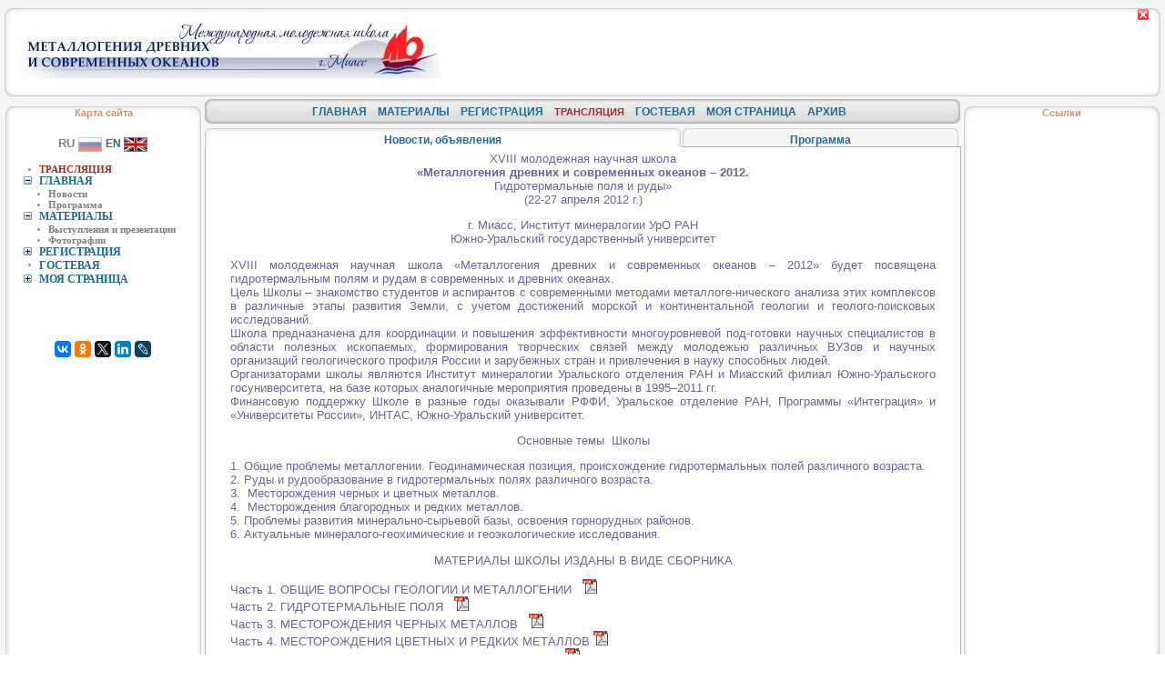

--- FILE ---
content_type: text/html
request_url: http://meetings.mineralogy.ru/?LinkID=84
body_size: 11723
content:
<html>
<head>

<script>
  (function(i,s,o,g,r,a,m){i['GoogleAnalyticsObject']=r;i[r]=i[r]||function(){
  (i[r].q=i[r].q||[]).push(arguments)},i[r].l=1*new Date();a=s.createElement(o),
  m=s.getElementsByTagName(o)[0];a.async=1;a.src=g;m.parentNode.insertBefore(a,m)
  })(window,document,'script','//www.google-analytics.com/analytics.js','ga');

  ga('create', 'UA-10860335-9', 'mineralogy.ru');
  ga('send', 'pageview');

</script>

	


<title>

ИЛЬМЕНЫ. Совещания, конференции, школы
</title>

<META content="text/html; charset=windows-1251" http-equiv="Content-Type" />
<LINK rel="stylesheet" type="text/css" href="/ml_tools/styles/css/news.css" />
<LINK rel="stylesheet" type="text/css" href="/ml_tools/styles/css/menus.css" />
<LINK rel="stylesheet" type="text/css" href="/ml_tools/styles/css/table.css" />
<LINK rel='stylesheet' type='text/css' href='/ml_tools/styles/css/images_artist.css' />
<LINK rel="stylesheet" type="text/css" href="/ml_tools/styles/css/UsersLogon.css" />
<LINK rel="stylesheet" type="text/css" href="/ml_tools/styles/css/main.css" />
<LINK rel="stylesheet" type="text/css" href="/ml_tools/styles/css/div_style.css" />
<META HTTP-EQUIV="Expires" VALUE="-1"><script language='JavaScript'>
/*
 *the current object in the form that will receive the value of the
 *current tool results;
 */
var currentTarget = null;
var currentTargetName = "";
var currentTargetSource = "";

/*
 *the current tool (window handle) being used to select a value
 */
var currentTool = null;

var calendarWin;
var giscalculatorWin;
</script>

<SCRIPT language=JavaScript src="/ml_tools/forms.js"></SCRIPT>
<SCRIPT language=JavaScript src="/ml_tools/FCKeditor/fckeditor.js"></SCRIPT>
<SCRIPT language=JavaScript src="/ml_tools/editor/CKeditor/ckeditor.js"></SCRIPT>



<script language='JavaScript'>
function SbmCP(date_value,link_name) {
	document.CodeProperties.DateString.value=date_value; 
	document.CodeProperties.action=link_name; 
	document.CodeProperties.submit();
}
function SbmSearchString(date_value,abc_value,link_name) {
	document.CodeProperties.SearchString.value=date_value; 
	document.CodeProperties.SearchPageString.value='';
	document.CodeProperties.SearchABCString.value='';
	document.CodeProperties.action=link_name; 
	document.CodeProperties.submit();
}
function SbmSearchABC(date_value,link_name) {
	document.CodeProperties.SearchABCString.value=date_value; 
	document.CodeProperties.SearchPageString.value='';
	document.CodeProperties.action=link_name; 
	document.CodeProperties.submit();
}
function SbmSearchPage(date_value,text_value,abc_value,link_name) {
	document.CodeProperties.SearchPageString.value=date_value; 
	document.CodeProperties.SearchString.value=text_value;
	document.CodeProperties.SearchABCString.value=abc_value;
	document.CodeProperties.action=link_name; 
	document.CodeProperties.submit();
}
function SbmSearchClear(link_name) {
	document.CodeProperties.SearchPageString.value=''; 
	document.CodeProperties.SearchString.value='';
	document.CodeProperties.SearchABCString.value='';
	document.CodeProperties.action=link_name; 
	document.CodeProperties.submit();
}

function ReplaceQS(obj_str,str_value) {
if (obj_str.value == ''){
	obj_str.value = str_value;
	return;
}

var z = obj_str.value.split("&")
var x = str_value.split("&")

for (var i = 0; i < x.length; i++) 
{
var xx = x[i].split("=")
var flag = 0
for (var c = 0; c < z.length; c++)
{
	var zz = z[c].split("=")
 	if(zz[0] == xx[0]){
 		if (xx.length == 2){
			z.splice(c,1,xx[0]+"="+xx[1])
		}
		else
		{
			z.splice(c,1)
		}
		var flag = 1
    }
}
	if (flag == 0){
 		if (xx.length == 2){
			z.push(xx[0]+"="+xx[1])
		}
	}
}
obj_str.value=z.join("&");
}

function ReplaceCustom(obj_str,str_value,rzd_1,rzd_2) {
if (obj_str.value == ''){
	obj_str.value = str_value;
	return;
}

var z = obj_str.value.split(rzd_1)
var x = str_value.split(rzd_1)

for (var i = 0; i < x.length; i++) 
{
var xx = x[i].split(rzd_2)
var flag = 0
for (var c = 0; c < z.length; c++)
{
	var zz = z[c].split(rzd_2)
 	if(zz[0] == xx[0]){
 		if (xx.length == 2){
			z.splice(c,1,xx[0]+rzd_2+xx[1])
		}
		else
		{
			z.splice(c,1)
		}
		var flag = 1
    }
}
	if (flag == 0){
 		if (xx.length == 2){
			z.push(xx[0]+rzd_2+xx[1])
		}
	}
}
obj_str.value=z.join(rzd_1);
}

function DeleteArrayElement(obj_str,str_value) {
var x = obj_str.value.split(",")
var z = str_value.split(",")
for (var i = 0; i < x.length; i++) 
{
for (var c = 0; c < z.length; c++)
{
 	if(z[c] == x[i]){
			x.splice(i,1)
    }
}
}
obj_str.value=x.join(",");
}


function showDocument(win_name,link_name) {
  win=open(link_name,win_name,'menubar=1,toolbar=no,location=no,directories=no,status=no,scrollbars=1,resizable=1');
  win.focus();
}

function OpenPopWin(win_name,link_name,param) 
{
	win=open(link_name,win_name,param);
	win.focus();
}

</script>

<script language='JavaScript'>

function showWinEdit(win_name,link_name) {
  win=open(link_name,win_name,'menubar=no,toolbar=no,location=no,directories=no,status=no,scrollbars=1,resizable=1');
  win.focus();
}

function showWinEdit1(win_name,link_name) {
  win=window(link_name,win_name,'menubar=yes,toolbar=yes,location=yes,directories=no,status=yes,scrollbars=1,resizable=1');
  win.focus();
}
</script>

<form name='CodeProperties' method='post'>
	<input type='hidden' name='CodeName' value=''>
	<input type='hidden' name='QString' value=''>
	<input type='hidden' name='GisString' value=''>
	<input type='hidden' name='TempString' value=''>
	<input type='hidden' name='ChatString' value=''>
	<input type='hidden' name='DateString'>
	<input type='hidden' name='SearchString'>
	<input type='hidden' name='SearchABCString'>
	<input type='hidden' name='SearchPageString'>
	<input type='hidden' name='DataEditString'>
	<input type='hidden' name='CommandString'>
</form>

<script language='JavaScript'>

function showWin_ImageView(win_name,link_name, win_v, win_h) 
{
  win=open(link_name,win_name,'top=0,left=0,toolbox=no,menubar=no,toolbar=no,location=no,directories=no,status=no,scrollbars=1,resizable=1,width='+win_v+',height='+win_h);
  win.focus();
  
}
</script>

<script language='JavaScript'>
var selRow;
var row_color;

function onRowClick(row){
  if(row != selRow){
     if (selRow != null){
        selRow.bgColor = "#FFFFFF";
     }
  selRow.bgColor="#FFFFFF";
  selRow = row;
  row_color = "#FFFFFF";
  selRow.bgColor="#dfdfdf";
  }
}
</script>



<script language='JavaScript'>

            function wmp_panel (command, args) {
                switch (command) {
                case "pause":
                  wmp.Pause();
                  break;
                case "play":
                  wmp.Play();
                  break;
                case "stop":
                  wmp.Stop();
                  break;
                case "switch_vol":
                  if (args==0){
                    wmp.mute=true;
                  } 
                  else {    
                    wmp.mute=false;
                  }
                  break;
                case "volume":
                  wmp.Volume=args;
                  break;
               }
            }

</script>



<script type="text/JavaScript" src="/ml_tools/styles/jquery.js" ></script>
<script type="text/JavaScript" src="/ml_tools/styles/jquery-ui.js" ></script>
<script type="text/JavaScript" src="/ml_tools/styles/jquery.ui.datepicker-ru.js" ></script>


<script language="JavaScript">
		
  function OnlineUsers() {			
    var refreshFunction = function() {
      $("#UsersOnLine").load("/ml_tools/im/content.asp");
    };
    var interval = 20 * 1000;
    setInterval(refreshFunction, interval);
    refreshFunction();
  }

  function AjaxTime() {
    var refreshFunction = function() {
      $("#AjaxTime").load("/ml_tools/im/ajaxtime.asp");
    };
    var interval = 30 * 1000;
    setInterval(refreshFunction, interval);
    refreshFunction();
  }

  function UsersMail() {
    var refreshFunction = function() {
      $("#UsersToolMail").load("/ml_tools/im/usersmail.asp?LangID=1");
    };
    var interval = 60 * 1000;
    setInterval(refreshFunction, interval);
    refreshFunction();
  }
  
  function UsersMessages() {
    var refreshFunction = function() {
      $("#UsersToolMessages").load("/ml_tools/im/usersmessages.asp?LangID=1");
    };
    var interval = 5 * 1000;
    setInterval(refreshFunction, 5000);
    refreshFunction();
  }

  function InstantMessages() {
    var refreshFunction = function() {
      $("#PrivateMessages").load("/ml_tools/im/readmessages.asp?CallUser=");
    };
    var interval = 5 * 1000;
    setInterval(refreshFunction, interval);
    refreshFunction();
  }

  function InstantMessagesSites(SiteName, ChatType) {
    refreshFunction = function ReadMessageSite() {
      $("#SiteMessages").load('/ml_tools/im/readmessagessite.asp?CallUser='+SiteName+'&ChatType='+ChatType);
    };	
    var interval = 5 * 1000;
    setInterval(refreshFunction, interval);
    refreshFunction();
  }

  function CallUsers() {
    var refreshFunction = function() {
      $("#CallUsers").load("/ml_tools/im/callusers.asp?CallUser=");
    }
    var interval = 5*1000;
    setInterval(refreshFunction, interval);
    refreshFunction();
  }

  function showPrivateChat(link_name,win_name) {
    win=open(link_name,win_name,'menubar=no,toolbar=no,location=no,directories=no,status=no,scrollbars=1,resizable=1');
    win.focus();
  }

</script>


<script language="javascript">

  function SendInstantMessage() {
    //$("#PrivateMessages").load('/ml_tools/im/readmessages.asp?Msg='+document.FrmControlMsg.SubmitInstMSG.value+'&CallUser=');		
    //$("#PrivateMessages").load('/ml_tools/im/readmessages.asp?Msg='+encodeURI(document.FrmControlMsg.SubmitInstMSG.value)+'&CallUser=');
    $.ajax({
      type: 'POST',
      url: '/ml_tools/im/readmessages.asp',
      data: { Msg: escape(document.FrmControlMsg.SubmitInstMSG.value), CallUser: '' },			
      success: function (data) {
        $("#PrivateMessages").html(data);
        $(document.FrmControlMsg.SubmitInstMSG).val("");
      }
    });
  }

  function SendInstantMessageSite(SiteName, ChatType) {
    $.ajax({
      type: 'POST',
      url: '/ml_tools/im/readmessagessite.asp',
      data: { Msg: escape(document.FrmControlMsg.SubmitInstMSG.value), CallUser: SiteName, ChatType: ChatType },			
      success: function (data) {
        $("#SiteMessages").html(data);
	$(document.FrmControlMsg.SubmitInstMSG).val("");
      }
    });
    //$("#SiteMessages").load('/ml_tools/im/readmessagessite.asp?Msg='+document.FrmControlMsg.SubmitInstMSG.value+'&CallUser='+SiteName+'&ChatType='+ChatType);
    document.FrmControlMsg.SubmitInstMSG.value = '';
  }

  function LoadChat(ActionText) {
    $("#PrivateMessages").load('/ml_tools/im/readmessages.asp?Action='+ActionText+'&CallUser=');
  }

  function LoadSiteChat(ActionText,SiteName,ChatType) {
    $("#PrivateMessages").load('/ml_tools/im/readmessagessite.asp?Action='+ActionText+'&CallUser='+SiteName+'&ChatType='+ChatType);
  }

  function GlobalUnLoad() {
    if (document.CodeProperties.ChatString.value == '') {
      return;
    }
    var z = document.CodeProperties.ChatString.value.split("&");
    LoadSiteChat("UnLoadChat",z[0],z[1]);
  }
</script>

<script langueage="javascript">

function show(obj) {
if(document.getElementById(obj).style.visibility=='hidden'){
	document.getElementById(obj).style.visibility = 'visible';
 }
}

function hide(obj) {
  if(document.getElementById(obj).style.visibility=='visible') {
    document.getElementById(obj).style.visibility = 'hidden';
  }
}

//  function playSound(){ 
//    document.soundchat.play();
//  } 

function showPrivateChat(win_name,link_name) {
  win=open(link_name,win_name,'menubar=no,toolbar=no,location=no,directories=no,status=no,scrollbars=no,resizable=1,width=650,height=300');
  win.focus();
}

function openHvoya() {
  ostWindow =  open('http://baseserv.ilmeny.ac.ru/files/OFIC/REPOSITORY_F/595.html','newWindow','width=800,height=400,status=no,toolbar=no,menubar=no');
}

</script>
<script language="JavaScript">
</script>

</head>
<body onunload='GlobalUnLoad();'><center><table width='100%' height='100%' style='background-color: #f5f5f5;'><tr><td width='100%' height='100%'><div id='HiddenChat' style='visibility: hidden; position: absolute; bottom: 35; left: 8; width: 300px; height: 140px; text-align: center; background-color: #f5f5f5;'><table id='index_textbox' class='index_textbox' style='height: 100%; width: 100%;'><tr><td class='ulcorner'><img src='/ml_tools/img/img_new/g10.jpg' width='13' height='14' style='padding: 0; margin:0;'></td><td class='uedge' style='text-align: center;'><div style='float: left; width: 10%;'></div><div style='float: left; width: 80%;'>Вам оставили сообщение в чате:</div><div style='float: left; width: 10%; text-align: right;'><img src='/ml_tools/img/icon-delete.gif' height='12' style='padding: 0; margin:0;' border='0' alt='Закрыть' onclick='hide("HiddenChat");'></div></td><td class='urcorner'><img src='/ml_tools/img/img_new/g7.jpg' width='13' height='14' style='padding: 0; margin:0;'></td></tr><tr><td class='ledge'></td><td class='content'><div id='CallUsers' class='DivBlankTD80' style='width: 100%;'></div></td><td class='redge'></td></tr><tr><td class='blcorner'></td><td class='bedge'></td><td class='brcorner'></td></tr></table></div><table class='Main'><tr><td style='width: 215px; height=1px;'></td><td style='height=1px;'></td><td style='width: 215px; height=1px;'></td></tr><tr><td class='MainTop' colspan='3' style='height: 50px;'><table id='index_textbox' class='index_textbox' width='100%'><tr><td class='ulcorner'><img src='/ml_tools/img/img_new/g10.jpg' width='13' height='14' style='padding: 0; margin:0;'></td><td class='uedge' style='text-align: right;'><a onclick='document.CodeProperties.CodeName.value=""; document.CodeProperties.QString.value=""; document.CodeProperties.action="http://meetings.mineralogy.ru/Default.asp"; document.CodeProperties.TempString.value="InterfaceDelete=Top";' href='javascript:document.CodeProperties.submit();'><img src='/ml_tools/img/icon-delete.gif' height='12' style='padding: 0; margin:0;' border='0' alt='Удалить заголовок'></a></td><td class='urcorner'><img src='/ml_tools/img/img_new/g7.jpg' width='13' height='14' style='padding: 0; margin:0;'></td></tr><tr><td class='ledge'></td><td class='content_chat'><table id='main_topbar' class='main_topbar'><tr><td rowspan='2' align='left'><img src='/ml_tools/imgload1_new.asp?BaseName=BIBLIO&TableName=MITINGS&iID=top_1_1.jpg&iType=jpg&iWidth=700' border='0'></td><td class='topright' style='text-align: right;'></td></tr><tr><td class='bottomright'></td></tr></table></td><td class='redge'></td></tr><tr><td class='blcorner'></td><td class='bedge'></td><td class='brcorner'></td></tr></table></td></tr><tr><td class='MainLeft' rowspan='2'><table id='index_textbox' class='index_textbox' height='65%'><tr><td class='ulcorner'><img src='/ml_tools/img/img_new/g10.jpg' width='13' height='14' style='padding: 0; margin:0;'></td><td class='uedge' style='text-align: center;'>Карта сайта</td><td class='urcorner'><img src='/ml_tools/img/img_new/g7.jpg' width='13' height='14' style='padding: 0; margin:0;'></td></tr><tr><td class='ledge'></td><td class='content'><div class='DivBlankTD80'><p align='center'><font color='gray'><b>RU</b></font> <img src='/ml_tools/img/dis_lang1.gif' width='26' height='16' border='0' align='absMiddle'> <a onclick='document.CodeProperties.CodeName.value=""; document.CodeProperties.QString.value="LangID=2"; document.CodeProperties.action="http://meetings.mineralogy.ru/Default.asp";' href='javascript:document.CodeProperties.submit();'><b>EN</b> <img src='/ml_tools/img/lang2.gif' width='26' height='16' border='0' align='absMiddle'></a> <p>

<!--   ASP TreeView component version 2.0.21    www.obout.com    (COM dll)-->

<link rel=stylesheet href="/ml_tools/ASPTreeView/TreeIcons/Styles/web/obout_treeview2.css" >
<script type="text/javascript" language="JavaScript">var ob_tree_id="tree1";verdadero=true;falso=false;wahr=true;falsch=false;vrai=true;faux=false;var ob_icons="/ml_tools/ASPTreeView/TreeIcons/Icons";var ob_style="/ml_tools/ASPTreeView/TreeIcons/Styles/web";ob_tree_editnode_enable=false;ob_tree_keynav_enable=false;ob_tree_multiselect_enable=false;ob_expand_single=false;</script><script language="JavaScript" type="text/javascript" src="/ml_tools/ASPTreeView/TreeIcons/Icons/ob_events_2021.js"></script>
<script language="JavaScript" type="text/javascript" src="/ml_tools/ASPTreeView/TreeIcons/Icons/ob_tree_2021.js"></script>
<div id="tree1" name="tree1" class="ob_tree" style="width:; height:; overflow: visible;; "><div class="ob_di2" style="width:;"><div class="ob_t2c"><table class="ob_t2g" border="0" cellspacing="0" cellpadding="0"><tr><td class="ob_t6" style="background-image: url('/ml_tools/ASPTreeView/TreeIcons/Styles/web/vertical.gif');"><img alt="" src="/ml_tools/ASPTreeView/TreeIcons/Styles/web/hr.gif" /></td><td class="ob_t4"><div class="ob_d4"><img alt="" src="/ml_tools/ASPTreeView/TreeIcons/Icons/Folder.gif" /></div></td><td id="Menu6" onclick="ob_t22(this, event)" class="ob_t2"><a href='http://video.mineralogy.ru/' target='_blank'><span style='color: #A62A2A; font-size: 11px;'><b>ТРАНСЛЯЦИЯ</b></span></a></td></tr></table></div><div class="ob_t2b"><table class="ob_t2b" border="0" cellspacing="0" cellpadding="0"><tr><td class="ob_t6" style="background-image: url('/ml_tools/ASPTreeView/TreeIcons/Styles/web/vertical.gif');"><img alt="" src="/ml_tools/ASPTreeView/TreeIcons/Styles/web/minus.gif" onclick="ob_t21(this, '')" /></td><td class="ob_t4"><div class="ob_d4"><img alt="" src="/ml_tools/ASPTreeView/TreeIcons/Icons/Folder.gif" /></div></td><td id="Menu1" onclick="ob_t22(this, event)" class="ob_t2"><a href='/?IdM=default'><font color='#236B8E'><B>ГЛАВНАЯ</B></font></a></td></tr></table><table class="ob_t2c" border="0" cellspacing="0" cellpadding="0" style="display:block;"><tr><td  style="background-image: url('/ml_tools/ASPTreeView/TreeIcons/Styles/web/vertical.gif');"><div class="ob_d5"></div></td><td class="ob_t5"><div class="ob_t2c"><table class="ob_t2g" border="0" cellspacing="0" cellpadding="0"><tr><td class="ob_t6" style="background-image: url('/ml_tools/ASPTreeView/TreeIcons/Styles/web/vertical.gif');"><img alt="" src="/ml_tools/ASPTreeView/TreeIcons/Styles/web/hr.gif" /></td><td class="ob_t4"><div class="ob_d4"><img alt="" src="/ml_tools/ASPTreeView/TreeIcons/Icons/Folder.gif" /></div></td><td id="Menu12" onclick="ob_t22(this, event)" class="ob_t2"><a onclick='document.CodeProperties.CodeName.value=""; document.CodeProperties.QString.value="General=General1&General0=General01"; document.CodeProperties.action="http://meetings.mineralogy.ru/Default.asp?IdM=default"; document.CodeProperties.TempString.value="LinksUsersID";' href='javascript:document.CodeProperties.submit();'><span style='color: gray; font-size: 11px;'><b>Новости</b></span></a></td></tr></table></div><div class="ob_t2c"><table class="ob_t2g" border="0" cellspacing="0" cellpadding="0"><tr><td class="ob_t6"><img alt="" src="/ml_tools/ASPTreeView/TreeIcons/Styles/web/hr_l.gif" /></td><td class="ob_t4"><div class="ob_d4"><img alt="" src="/ml_tools/ASPTreeView/TreeIcons/Icons/Folder.gif" /></div></td><td id="Menu12" onclick="ob_t22(this, event)" class="ob_t2"><a onclick='document.CodeProperties.CodeName.value=""; document.CodeProperties.QString.value="General=General2"; document.CodeProperties.action="http://meetings.mineralogy.ru/Default.asp?IdM=default";' href='javascript:document.CodeProperties.submit();'><span style='color: gray; font-size: 11px;'><b>Программа</b></span></a></td></tr></table></div></td></tr></table></div><div class="ob_t2b"><table class="ob_t2b" border="0" cellspacing="0" cellpadding="0"><tr><td class="ob_t6" style="background-image: url('/ml_tools/ASPTreeView/TreeIcons/Styles/web/vertical.gif');"><img alt="" src="/ml_tools/ASPTreeView/TreeIcons/Styles/web/minus.gif" onclick="ob_t21(this, '')" /></td><td class="ob_t4"><div class="ob_d4"><img alt="" src="/ml_tools/ASPTreeView/TreeIcons/Icons/Folder.gif" /></div></td><td id="Menu2" onclick="ob_t22(this, event)" class="ob_t2"><a href='/?IdM=publ'><font color='#236B8E'><B>МАТЕРИАЛЫ</B></font></a></td></tr></table><table class="ob_t2c" border="0" cellspacing="0" cellpadding="0" style="display:block;"><tr><td  style="background-image: url('/ml_tools/ASPTreeView/TreeIcons/Styles/web/vertical.gif');"><div class="ob_d5"></div></td><td class="ob_t5"><div class="ob_t2c"><table class="ob_t2g" border="0" cellspacing="0" cellpadding="0"><tr><td class="ob_t6" style="background-image: url('/ml_tools/ASPTreeView/TreeIcons/Styles/web/vertical.gif');"><img alt="" src="/ml_tools/ASPTreeView/TreeIcons/Styles/web/hr.gif" /></td><td class="ob_t4"><div class="ob_d4"><img alt="" src="/ml_tools/ASPTreeView/TreeIcons/Icons/Folder.gif" /></div></td><td id="Menu21" onclick="ob_t22(this, event)" class="ob_t2"><a onclick='document.CodeProperties.CodeName.value=""; document.CodeProperties.QString.value="UsersMenu=UsersMenu1"; document.CodeProperties.action="http://meetings.mineralogy.ru/Default.asp?IdM=publ";' href='javascript:document.CodeProperties.submit();'><span style='color: gray; font-size: 11px;'><b>Выступления и презентации</b></span></a></td></tr></table></div><div class="ob_t2c"><table class="ob_t2g" border="0" cellspacing="0" cellpadding="0"><tr><td class="ob_t6"><img alt="" src="/ml_tools/ASPTreeView/TreeIcons/Styles/web/hr_l.gif" /></td><td class="ob_t4"><div class="ob_d4"><img alt="" src="/ml_tools/ASPTreeView/TreeIcons/Icons/Folder.gif" /></div></td><td id="Menu23" onclick="ob_t22(this, event)" class="ob_t2"><a onclick='document.CodeProperties.CodeName.value=""; document.CodeProperties.QString.value="UsersMenu=UsersMenu3"; document.CodeProperties.action="http://meetings.mineralogy.ru/Default.asp?IdM=publ";' href='javascript:document.CodeProperties.submit();'><span style='color: gray; font-size: 11px;'><b>Фотографии</b></span></a></td></tr></table></div></td></tr></table></div><div class="ob_t2b"><table class="ob_t2b" border="0" cellspacing="0" cellpadding="0"><tr><td class="ob_t6" style="background-image: url('/ml_tools/ASPTreeView/TreeIcons/Styles/web/vertical.gif');"><img alt="" src="/ml_tools/ASPTreeView/TreeIcons/Styles/web/plusik.gif" onclick="ob_t21(this, '')" /></td><td class="ob_t4"><div class="ob_d4"><img alt="" src="/ml_tools/ASPTreeView/TreeIcons/Icons/Folder.gif" /></div></td><td id="Menu3" onclick="ob_t22(this, event)" class="ob_t2"><a href='/?IdM=users'><font color='#236B8E'><B>РЕГИСТРАЦИЯ</B></font></a></td></tr></table><table class="ob_t2c" border="0" cellspacing="0" cellpadding="0" style="display:none;"><tr><td  style="background-image: url('/ml_tools/ASPTreeView/TreeIcons/Styles/web/vertical.gif');"><div class="ob_d5"></div></td><td class="ob_t5"><div class="ob_t2c"><table class="ob_t2g" border="0" cellspacing="0" cellpadding="0"><tr><td class="ob_t6" style="background-image: url('/ml_tools/ASPTreeView/TreeIcons/Styles/web/vertical.gif');"><img alt="" src="/ml_tools/ASPTreeView/TreeIcons/Styles/web/hr.gif" /></td><td class="ob_t4"><div class="ob_d4"><img alt="" src="/ml_tools/ASPTreeView/TreeIcons/Icons/Folder.gif" /></div></td><td id="Menu31" onclick="ob_t22(this, event)" class="ob_t2"><a onclick='document.CodeProperties.CodeName.value=""; document.CodeProperties.QString.value="UsersMenu=UsersMenu2"; document.CodeProperties.action="http://meetings.mineralogy.ru/Default.asp?IdM=users";' href='javascript:document.CodeProperties.submit();'><span style='color: gray; font-size: 11px;'><b>Регистрация на участие</b></span></a></td></tr></table></div><div class="ob_t2c"><table class="ob_t2g" border="0" cellspacing="0" cellpadding="0"><tr><td class="ob_t6" style="background-image: url('/ml_tools/ASPTreeView/TreeIcons/Styles/web/vertical.gif');"><img alt="" src="/ml_tools/ASPTreeView/TreeIcons/Styles/web/hr.gif" /></td><td class="ob_t4"><div class="ob_d4"><img alt="" src="/ml_tools/ASPTreeView/TreeIcons/Icons/Folder.gif" /></div></td><td id="Menu32" onclick="ob_t22(this, event)" class="ob_t2"><a onclick='document.CodeProperties.CodeName.value=""; document.CodeProperties.QString.value="UsersMenu=UsersMenu1"; document.CodeProperties.action="http://meetings.mineralogy.ru/Default.asp?IdM=users";' href='javascript:document.CodeProperties.submit();'><span style='color: gray; font-size: 11px;'><b>Подача материалов</b></span></a></td></tr></table></div><div class="ob_t2c"><table class="ob_t2g" border="0" cellspacing="0" cellpadding="0"><tr><td class="ob_t6"><img alt="" src="/ml_tools/ASPTreeView/TreeIcons/Styles/web/hr_l.gif" /></td><td class="ob_t4"><div class="ob_d4"><img alt="" src="/ml_tools/ASPTreeView/TreeIcons/Icons/Folder.gif" /></div></td><td id="Menu33" onclick="ob_t22(this, event)" class="ob_t2"><a onclick='document.CodeProperties.CodeName.value=""; document.CodeProperties.QString.value="UsersMenu=UsersMenu3"; document.CodeProperties.action="http://meetings.mineralogy.ru/Default.asp?IdM=users";' href='javascript:document.CodeProperties.submit();'><span style='color: gray; font-size: 11px;'><b>Предварительная регистрация на сервере</b></span></a></td></tr></table></div></td></tr></table></div><div class="ob_t2c"><table class="ob_t2g" border="0" cellspacing="0" cellpadding="0"><tr><td class="ob_t6" style="background-image: url('/ml_tools/ASPTreeView/TreeIcons/Styles/web/vertical.gif');"><img alt="" src="/ml_tools/ASPTreeView/TreeIcons/Styles/web/hr.gif" /></td><td class="ob_t4"><div class="ob_d4"><img alt="" src="/ml_tools/ASPTreeView/TreeIcons/Icons/Folder.gif" /></div></td><td id="Menu4" onclick="ob_t22(this, event)" class="ob_t2"><a href='/?IdM=contacts'><font color='#236B8E'><B>ГОСТЕВАЯ</B></font></a></td></tr></table></div><div class="ob_t2b"><table class="ob_t2b" border="0" cellspacing="0" cellpadding="0"><tr><td class="ob_t6"><img alt="" src="/ml_tools/ASPTreeView/TreeIcons/Styles/web/plusik_l.gif" onclick="ob_t21(this, '')" /></td><td class="ob_t4"><div class="ob_d4"><img alt="" src="/ml_tools/ASPTreeView/TreeIcons/Icons/Folder.gif" /></div></td><td id="Menu5" onclick="ob_t22(this, event)" class="ob_t2"><a href='/?IdM=enter'><font color='#236B8E'><B>МОЯ СТРАНИЦА</B></font></a></td></tr></table><table class="ob_t2c" border="0" cellspacing="0" cellpadding="0" style="display:none;"><tr><td ><div class="ob_d5"></div></td><td class="ob_t5"><div class="ob_t2c"><table class="ob_t2g" border="0" cellspacing="0" cellpadding="0"><tr><td class="ob_t6" style="background-image: url('/ml_tools/ASPTreeView/TreeIcons/Styles/web/vertical.gif');"><img alt="" src="/ml_tools/ASPTreeView/TreeIcons/Styles/web/hr.gif" /></td><td class="ob_t4"><div class="ob_d4"><img alt="" src="/ml_tools/ASPTreeView/TreeIcons/Icons/Folder.gif" /></div></td><td id="Menu51" onclick="ob_t22(this, event)" class="ob_t2"><a onclick='document.CodeProperties.CodeName.value=""; document.CodeProperties.QString.value="Contact=Contact1"; document.CodeProperties.action="http://meetings.mineralogy.ru/Default.asp?IdM=enter";' href='javascript:document.CodeProperties.submit();'><span style='color: gray; font-size: 11px;'><b>Авторизация</b></span></a></td></tr></table></div><div class="ob_t2c"><table class="ob_t2g" border="0" cellspacing="0" cellpadding="0"><tr><td class="ob_t6" style="background-image: url('/ml_tools/ASPTreeView/TreeIcons/Styles/web/vertical.gif');"><img alt="" src="/ml_tools/ASPTreeView/TreeIcons/Styles/web/hr.gif" /></td><td class="ob_t4"><div class="ob_d4"><img alt="" src="/ml_tools/ASPTreeView/TreeIcons/Icons/Folder.gif" /></div></td><td id="Menu52" onclick="ob_t22(this, event)" class="ob_t2"><a onclick='document.CodeProperties.CodeName.value=""; document.CodeProperties.QString.value="Contact=Contact2"; document.CodeProperties.action="http://meetings.mineralogy.ru/Default.asp?IdM=enter";' href='javascript:document.CodeProperties.submit();'><span style='color: gray; font-size: 11px;'><b>Регистрация</b></span></a></td></tr></table></div><div class="ob_t2c"><table class="ob_t2g" border="0" cellspacing="0" cellpadding="0"><tr><td class="ob_t6" style="background-image: url('/ml_tools/ASPTreeView/TreeIcons/Styles/web/vertical.gif');"><img alt="" src="/ml_tools/ASPTreeView/TreeIcons/Styles/web/hr.gif" /></td><td class="ob_t4"><div class="ob_d4"><img alt="" src="/ml_tools/ASPTreeView/TreeIcons/Icons/Folder.gif" /></div></td><td id="Menu53" onclick="ob_t22(this, event)" class="ob_t2"><a onclick='document.CodeProperties.CodeName.value=""; document.CodeProperties.QString.value="Contact=Contact3"; document.CodeProperties.action="http://meetings.mineralogy.ru/Default.asp?IdM=enter";' href='javascript:document.CodeProperties.submit();'><span style='color: gray; font-size: 11px;'><b>Настройки</b></span></a></td></tr></table></div><div class="ob_t2c"><table class="ob_t2g" border="0" cellspacing="0" cellpadding="0"><tr><td class="ob_t6"><img alt="" src="/ml_tools/ASPTreeView/TreeIcons/Styles/web/hr_l.gif" /></td><td class="ob_t4"><div class="ob_d4"><img alt="" src="/ml_tools/ASPTreeView/TreeIcons/Icons/Folder.gif" /></div></td><td id="Menu54" onclick="ob_t22(this, event)" class="ob_t2"><a onclick='document.CodeProperties.CodeName.value=""; document.CodeProperties.QString.value="Contact=Contact4"; document.CodeProperties.action="http://meetings.mineralogy.ru/Default.asp?IdM=enter";' href='javascript:document.CodeProperties.submit();'><span style='color: gray; font-size: 11px;'><b>Помощь</b></span></a></td></tr></table></div></td></tr></table></div></div></div><script type="text/javascript" language="JavaScript">var ob_noedit='';ob_KeepLastExpanded=0;var ob_eventFlags={"OnSomeEvent":true};if((typeof(ob_tree_js_version)=="undefined")||(ob_tree_js_version!="2021")){if (confirm("Property 'FolderIcons' has wrong path\nor file 'ob_tree_2021.js' is not there.\n \n \nClick OK to see how to use property FolderIcons\nor contact   support@obout.com")){window.location="http://www.obout.com/t2/ht_howto.aspx?id=a25#q25";}}</script>


<!--   ASP TreeView component version 2.0.21    www.obout.com    (COM dll)-->


<br><br><br><br><center><div id='soc-buttons'><div id='soc-share'></div><script src='https://yastatic.net/es5-shims/0.0.2/es5-shims.min.js' type='text/javascript'></script><script src='https://yastatic.net/share2/share.js' type='text/javascript'></script><script type='text/javascript'>var share = Ya.share2('soc-share', {content: {url: 'http://meetings.mineralogy.ru/?LinkID=84',title: 'ИЛЬМЕНЫ. Конференции, совещания, школы',description: 'Металлогения древних и современных океанов - 2012. Гидротермальные поля и руды',image: 'http://mineralogy.ru/images/meeting.png'},theme: {services: 'vkontakte,odnoklassniki,facebook,twitter,linkedin,lj',lang: 'en',size: 's',}});</script></div></center></div></td><td class='redge'></td></tr><tr><td class='blcorner'></td><td class='bedge'></td><td class='brcorner'></td></tr></table><div height='1%' border='0' style='margin: 0 0 0 0; padding: 0 0 0 0;'><br></div><table id='index_textbox' class='index_textbox' style='width: 215px; height: 32%;'><tr><td class='ulcorner'><img src='/ml_tools/img/img_new/g10.jpg' width='13' height='14' style='padding: 0; margin:0;'></td><td class='uedge'>Генеральные спонсоры</td><td class='urcorner'><img src='/ml_tools/img/img_new/g7.jpg' width='13' height='14' style='padding: 0; margin:0;'></td></tr><tr><td class='ledge'></td><td class='content_chat' style='vertical-align: middle; text-align: center; color: gray; font-weight: bold;'><div class='DivBlankTD80' id='PanelBottomRight'><p align='center'><b><br></div></td><td class='redge'></td></tr><tr><td class='blcorner'></td><td class='bedge'></td><td class='brcorner'></td></tr></table></td><td style='height: 27px;'><table id='main_toolbar' class='main_toolbar'><tr><td class='mleft'>&#160;</td><td class='mcontent'><a onclick='document.CodeProperties.CodeName.value="default"; document.CodeProperties.QString.value="LangID=1"; document.CodeProperties.action="http://meetings.mineralogy.ru/Default.asp?IdM=default";' target='_parent' href='javascript:document.CodeProperties.submit();'>ГЛАВНАЯ</a>&#160&#160; <a onclick='document.CodeProperties.CodeName.value="publ"; document.CodeProperties.QString.value="LangID=1"; document.CodeProperties.action="http://meetings.mineralogy.ru/Default.asp?IdM=publ";' target='_parent' href='javascript:document.CodeProperties.submit();'>МАТЕРИАЛЫ</a>&#160&#160; <a onclick='document.CodeProperties.CodeName.value="users"; document.CodeProperties.QString.value="LangID=1"; document.CodeProperties.action="http://meetings.mineralogy.ru/Default.asp?IdM=users";' target='_parent' href='javascript:document.CodeProperties.submit();'>РЕГИСТРАЦИЯ</a>&#160&#160; <a onclick='document.CodeProperties.CodeName.value="video"; document.CodeProperties.QString.value="LangID=1"; document.CodeProperties.action="http://meetings.mineralogy.ru/Default.asp?IdM=video";' target='_parent' href='javascript:document.CodeProperties.submit();'><span style='color: #A62A2A; font-size: 11px;'><b>ТРАНСЛЯЦИЯ</b></span></a>&#160&#160; <a onclick='document.CodeProperties.CodeName.value="contacts"; document.CodeProperties.QString.value="LangID=1"; document.CodeProperties.action="http://meetings.mineralogy.ru/Default.asp?IdM=contacts";' target='_parent' href='javascript:document.CodeProperties.submit();'>ГОСТЕВАЯ</a>&#160&#160; <a onclick='document.CodeProperties.CodeName.value="enter"; document.CodeProperties.QString.value="LangID=1"; document.CodeProperties.action="http://meetings.mineralogy.ru/Default.asp?IdM=enter";' target='_parent' href='javascript:document.CodeProperties.submit();'>МОЯ СТРАНИЦА</a>&#160&#160; <a onclick='document.CodeProperties.CodeName.value="exit"; document.CodeProperties.QString.value="LangID=1"; document.CodeProperties.action="http://meetings.mineralogy.ru/Default.asp?IdM=exit";' target='_parent' href='javascript:document.CodeProperties.submit();'>АРХИВ</a>&#160&#160; </td><td class='mright'>&#160;</td></tr></table></td><td class='MainLeft' rowspan='2'><table id='index_textbox' class='index_textbox' height='65%'><tr><td class='ulcorner'><img src='/ml_tools/img/img_new/g10.jpg' width='13' height='14' style='padding: 0; margin:0;'></td><td class='uedge' style='text-align: center;'>Ссылки</td><td class='urcorner'><img src='/ml_tools/img/img_new/g7.jpg' width='13' height='14' style='padding: 0; margin:0;'></td></tr><tr><td class='ledge'></td><td class='content'><div class='DivBlankTD80'><p align='center'></div></td><td class='redge'></td></tr><tr><td class='blcorner'></td><td class='bedge'></td><td class='brcorner'></td></tr></table><div height='1%' border='0' style='margin: 0 0 0 0; padding: 0 0 0 0;'><br></div><table id='index_textbox' class='index_textbox' height='32%'><tr><td class='ulcorner'><img src='/ml_tools/img/img_new/g10.jpg' width='13' height='14' style='padding: 0; margin:0;'></td><td class='uedge'>Медиапартнеры</td><td class='urcorner'><img src='/ml_tools/img/img_new/g7.jpg' width='13' height='14' style='padding: 0; margin:0;'></td></tr><tr><td class='ledge'></td><td class='content_chat'><div class='DivBlankTD80' id='PanelBottomRight'><p align='center'><br><br></div></td><td class='redge'></td></tr><tr><td class='blcorner'></td><td class='bedge'></td><td class='brcorner'></td></tr></table></td></tr><tr><td class='MainCenterBody' align='center' style='height: 100%;'><center>
<!-- ClientInfo -->
<script language="JavaScript">
jsv='1.0';</script><script language="JavaScript1.1">
jsv='1.1';</script><script language="JavaScript1.2">
jsv='1.2';</script><script language="JavaScript1.3">
jsv='1.3';</script><script language="JavaScript">
var filelocation='/ml_tools/clientinfo.asp';
w=screen.width; h=screen.height;
appName=navigator.appName;
if (appName=='Netscape'){b='NS';}
if (appName=='Microsoft Internet Explorer'){b='MSIE'};
if (appName=='MIE'){b='MSIE';}
if (appName=='Opera'){b='Opera';}
if (b != 'NS'){c=screen.colorDepth;}
else {c=screen.pixelDepth;}
j = (navigator.javaEnabled()?'1':'0');
document.cookie='Ilmeny=1'; co=(document.cookie?'1':'0');
clientinfo='w='+ w +'&h='+ h +'&c='+ c +'&b='+ b +'&j='+ j +'&jsv='+ jsv +'&co='+ co;
document.write('<img src=\"'+ filelocation +'?'+ clientinfo +'\" width=1 height=1 border=0>');

if (appName=='MIE'){history.go();}

</script>
<noscript><img src="/ml_tools/clientinfo.asp?js=no" width="1" height="1" border="0"></noscript>
<!-- ClientInfo -->

<LINK rel="stylesheet" type="text/css" href="/ml_tools/styles/css/news.css">

<table class='MenuTab'><tr><td class='container_tab_select'><table id='tab_toolbar' class='tab_toolbar' height='100%'><tr><td class='ulcorner_select'><img src='/ml_tools/img/img_new/g10_small_gray.jpg' width='6' height='6' style='padding: 0; margin:0;'></td><td class='uedge_select'></td><td class='urcorner_select'><img src='/ml_tools/img/img_new/g7_small_gray.jpg' width='6' height='6' style='padding: 0; margin:0;'></td></tr><tr><td class='ledge_select'></td><td class='content_select'><p align='center'><a class='MenuTab' onclick='document.CodeProperties.CodeName.value="General1"; document.CodeProperties.QString.value="General=General1"; document.CodeProperties.action="http://meetings.mineralogy.ru/Default.asp";' href='javascript:document.CodeProperties.submit();'>Новости, объявления</a></td><td class='redge_select'></td></tr></table></td><td class='container_tab'><table id='tab_toolbar' class='tab_toolbar' height='100%'><tr><td class='ulcorner'><img src='/ml_tools/img/img_new/g10_small.jpg' width='6' height='6' style='padding: 0; margin:0;'></td><td class='uedge'></td><td class='urcorner'><img src='/ml_tools/img/img_new/g7_small.jpg' width='6' height='6' style='padding: 0; margin:0;'></td></tr><tr><td class='ledge'></td><td class='content'><p align='center'><a class='MenuTab' onclick='document.CodeProperties.CodeName.value="General2"; document.CodeProperties.QString.value="General=General2"; document.CodeProperties.action="http://meetings.mineralogy.ru/Default.asp";' href='javascript:document.CodeProperties.submit();'>Программа</a></td><td class='redge'></td></tr></table></td></td></tr><tr><td colspan ='2' class='MenuTabBody'><div class='content' id='content'><center><table width='95%'><tr><td><p style="text-align: center"><span style="color: #666699">XVIII молодежная научная школа<br />
<strong>&laquo;Металлогения древних и современных океанов &ndash; 2012.<br />
</strong>Гидротермальные поля и руды&raquo;<br />
(22-27 апреля 2012 г.)</span></p>
<p style="text-align: center"><span style="color: #666699">г. Миасс, Институт минералогии УрО РАН<br />
Южно-Уральский государственный университет</span></p>
<p style="text-align: justify"><span style="color: #666699">XVIII молодежная научная школа &laquo;Металлогения древних и современных океанов &ndash; 2012&raquo; будет посвящена гидротермальным полям и рудам в современных и древних океанах.<br />
Цель Школы &ndash; знакомство студентов и аспирантов с современными методами металлоге-нического анализа этих комплексов в различные этапы развития Земли, с учетом достижений морской и континентальной геологии и геолого-поисковых исследований.<br />
Школа предназначена для координации и повышения эффективности многоуровневой под-готовки научных специалистов в области полезных ископаемых, формирования творческих связей между молодежью различных ВУЗов и научных организаций геологического профиля России и зарубежных стран и привлечения в науку способных людей.<br />
Организаторами школы являются Институт минералогии Уральского отделения РАН и Миасский филиал Южно-Уральского госуниверситета, на базе которых аналогичные мероприятия проведены в 1995&ndash;2011 гг. <br />
Финансовую поддержку Школе в разные годы оказывали РФФИ, Уральское отделение РАН, Программы &laquo;Интеграция&raquo; и &laquo;Университеты России&raquo;, ИНТАС, Южно-Уральский университет.</span></p>
<p style="text-align: center"><span style="color: #666699">Основные темы&nbsp; Школы</span></p>
<p style="text-align: justify"><span style="color: #666699">1. Общие проблемы металлогении. Геодинамическая позиция, происхождение гидротермальных полей различного возраста.<br />
2. Руды и рудообразование в гидротермальных полях различного возраста.<br />
3.&nbsp; Месторождения черных и цветных металлов.<br />
4.&nbsp; Месторождения благородных и редких металлов.<br />
5. Проблемы развития минерально-сырьевой базы, освоения горнорудных районов.<br />
6. Актуальные минералого-геохимические и геоэкологические исследования.</span></p>
<p style="text-align: center"><span style="color: #666699">МАТЕРИАЛЫ ШКОЛЫ ИЗДАНЫ В ВИДЕ СБОРНИКА</span></p>
<p><span style="color: #666699">Часть 1. ОБЩИЕ ВОПРОСЫ ГЕОЛОГИИ И МЕТАЛЛОГЕНИИ&nbsp;&nbsp;<font color="#000000">&nbsp;<a target="FilesWindow" href="http://baseserv.ilmeny.ac.ru/files/OFIC/REPOSITORY_F/2867.pdf"><img border="0" alt="Файл Adobe Acrobat" src="http://www.mineralogy.ru/ml_tools/img/files/pdf.gif" /></a>&nbsp;</font></span><br />
<span style="color: #666699">Часть 2. ГИДРОТЕРМАЛЬНЫЕ ПОЛЯ&nbsp;&nbsp;&nbsp;<a target="FilesWindow" href="http://baseserv.ilmeny.ac.ru/files/OFIC/REPOSITORY_F/2868.pdf"><img border="0" alt="Файл Adobe Acrobat" src="http://www.mineralogy.ru/ml_tools/img/files/pdf.gif" /></a><font color="#000000">&nbsp;</font><font color="#000000">&nbsp;</font><br />
Часть 3. МЕСТОРОЖДЕНИЯ ЧЕРНЫХ МЕТАЛЛОВ&nbsp;&nbsp;<font color="#000000">&nbsp;</font></span><a href="http://baseserv.ilmeny.ac.ru/files/OFIC/REPOSITORY_F/3392.pdf" target="FilesWindow" style="text-decoration: none; color: rgb(35, 107, 142); font-weight: bold; font-family: 'Arial Cyr', Arial, Helvetica, sans-serif; text-align: center;"><img src="http://www.mineralogy.ru/ml_tools/img/files/pdf.gif" border="0" alt="Файл Adobe Acrobat" /></a><span style="font-family: 'Arial Cyr', Arial, Helvetica, sans-serif; font-size: 11px; font-weight: bold; text-align: center;">&nbsp;</span><span style="color: #666699"><font color="#000000">&nbsp;</font><font color="#000000">&nbsp;</font><br />
Часть 4. МЕСТОРОЖДЕНИЯ ЦВЕТНЫХ И РЕДКИХ МЕТАЛЛОВ<font color="#000000">&nbsp;<a target="FilesWindow" href="http://baseserv.ilmeny.ac.ru/files/OFIC/REPOSITORY_F/2870.pdf"><img border="0" alt="Файл Adobe Acrobat" src="http://www.mineralogy.ru/ml_tools/img/files/pdf.gif" /></a>&nbsp;</font><font color="#000000">&nbsp;</font><br />
Часть 5. МЕСТОРОЖДЕНИЯ БЛАГОРОДНЫХ МЕТАЛЛОВ&nbsp;<font color="#000000">&nbsp;<a target="FilesWindow" href="http://baseserv.ilmeny.ac.ru/files/OFIC/REPOSITORY_F/2871.pdf"><img border="0" alt="Файл Adobe Acrobat" src="http://www.mineralogy.ru/ml_tools/img/files/pdf.gif" /></a></font><br />
Часть 6. АКТУАЛЬНЫЕ МИНЕРАЛОГО-ГЕОХИМИЧЕСКИЕ ИССЛЕДОВАНИЯ <a target="FilesWindow" href="http://baseserv.ilmeny.ac.ru/files/OFIC/REPOSITORY_F/2872.pdf"><img border="0" alt="Файл Adobe Acrobat" src="http://www.mineralogy.ru/ml_tools/img/files/pdf.gif" /></a><font color="#000000">&nbsp;</font></span><br />
<span style="color: #666699">Часть 7. ВОПРОСЫ РАЗВИТИЯ МИНЕРАЛЬНО-СЫРЬЕВОЙ БАЗЫ РЕГИОНОВ И ГЕОЛОГИЧЕСКОГО ОБРАЗОВАНИЯ (УДК, Оглавление)<a target="FilesWindow" href="http://baseserv.ilmeny.ac.ru/files/OFIC/REPOSITORY_F/2873.pdf"><img border="0" alt="Файл Adobe Acrobat" src="http://www.mineralogy.ru/ml_tools/img/files/pdf.gif" /></a><font color="#000000">&nbsp;</font></span></p>
<p><span style="color: #666699"><font color="#000000">&nbsp;</font></span></p></td></tr></table></td></tr></table></div></td></tr><tr><td style='height: 27px;' colspan='3'><table id='main_toolbar' class='main_toolbar'><tr><td class='mleft'>&#160;</td><td class='mcontent' style='text-align: left; width: 25%;' id='UsersControls'><table><tr><td id='UsersToolTools'><a onclick='document.CodeProperties.CodeName.value=""; document.CodeProperties.QString.value="Contact=Contact5&Contact5=Contact52"; document.CodeProperties.action="http://meetings.mineralogy.ru/Default.asp?IdM=enter";' href='javascript:document.CodeProperties.submit();'> <img src='/ml_tools/img/tools.gif' alt='Мои настройки' border='0'></a></td><td id='UsersToolHelp'><a onclick='document.CodeProperties.CodeName.value=""; document.CodeProperties.QString.value="Contact=Contact6"; document.CodeProperties.action="http://meetings.mineralogy.ru/Default.asp?IdM=enter";' href='javascript:document.CodeProperties.submit();'> <img src='/ml_tools/img/help.gif' alt='Помощь' border='0'></a></td><td id='AjaxTime' style='font-size: 10px;'></td></tr></table></td><td class='mcontent' style='text-align: center; width: 50%;'><center><a href='http://www.mineralogy.ru'>Институт минералогии УрО РАН</a></td><td class='mcontent' style='vertical-align: bottom; text-align: right; width: 25%;' id='SmallTools'><img src='/ml_tools/img/interface/InterfaceType_Allsd.jpg' border='0' alt='Полный интерфейс'>&#160;&#160;<a onclick='document.CodeProperties.CodeName.value=""; document.CodeProperties.QString.value=""; document.CodeProperties.action="http://meetings.mineralogy.ru/Default.asp"; document.CodeProperties.TempString.value="InterfaceType=InterfaceType_1";' href='javascript:document.CodeProperties.submit();'><img src='/ml_tools/img/interface/InterfaceType_1s.jpg' border='0' alt='Без правого меню'></a>&#160;&#160;<a onclick='document.CodeProperties.CodeName.value=""; document.CodeProperties.QString.value=""; document.CodeProperties.action="http://meetings.mineralogy.ru/Default.asp"; document.CodeProperties.TempString.value="InterfaceType=InterfaceType_4";' href='javascript:document.CodeProperties.submit();'><img src='/ml_tools/img/interface/InterfaceType_4s.jpg' border='0' alt='Без левого меню'></a>&#160;&#160;<a onclick='document.CodeProperties.CodeName.value=""; document.CodeProperties.QString.value=""; document.CodeProperties.action="http://meetings.mineralogy.ru/Default.asp"; document.CodeProperties.TempString.value="InterfaceType=InterfaceType_7";' href='javascript:document.CodeProperties.submit();'><img src='/ml_tools/img/interface/InterfaceType_7s.jpg' border='0' alt='Без правого и левого меню'></a>&#160;&#160;<a onclick='document.CodeProperties.CodeName.value=""; document.CodeProperties.QString.value=""; document.CodeProperties.action="http://meetings.mineralogy.ru/Default.asp"; document.CodeProperties.TempString.value="InterfaceType=InterfaceType_6";' href='javascript:document.CodeProperties.submit();'><img src='/ml_tools/img/interface/InterfaceType_6s.jpg' border='0' alt='Без заголовка'></a>&#160;&#160;<a onclick='document.CodeProperties.CodeName.value=""; document.CodeProperties.QString.value=""; document.CodeProperties.action="http://meetings.mineralogy.ru/Default.asp"; document.CodeProperties.TempString.value="InterfaceType=InterfaceType_2";' href='javascript:document.CodeProperties.submit();'><img src='/ml_tools/img/interface/InterfaceType_2s.jpg' border='0' alt='Без правого меню и заголовка'></a>&#160;&#160;<a onclick='document.CodeProperties.CodeName.value=""; document.CodeProperties.QString.value=""; document.CodeProperties.action="http://meetings.mineralogy.ru/Default.asp"; document.CodeProperties.TempString.value="InterfaceType=InterfaceType_5";' href='javascript:document.CodeProperties.submit();'><img src='/ml_tools/img/interface/InterfaceType_5s.jpg' border='0' alt='Без левого меню и заголовка'></a>&#160;&#160;<a onclick='document.CodeProperties.CodeName.value=""; document.CodeProperties.QString.value=""; document.CodeProperties.action="http://meetings.mineralogy.ru/Default.asp"; document.CodeProperties.TempString.value="InterfaceType=InterfaceType_3";' href='javascript:document.CodeProperties.submit();'><img src='/ml_tools/img/interface/InterfaceType_3s.jpg' border='0' alt='Без левого и правого меню и заголовка'></a></td><td class='mright'>&#160;</td></tr></table></td></tr></table></td></tr></table>
<script language="javascript">
  AjaxTime();
</script>
</body>
</html>


--- FILE ---
content_type: text/html; Charset=windows-1251
request_url: http://meetings.mineralogy.ru/ml_tools/im/ajaxtime.asp
body_size: 131
content:
12:17:29 PM

--- FILE ---
content_type: text/css
request_url: http://meetings.mineralogy.ru/ml_tools/styles/css/news.css
body_size: 565
content:
.news_date{color:#4B4972; font-size:10px; font-bold:true; font-family:Arial}
.news_text{color:#4B4972; font-size:12px; font-family:Arial}

TABLE.News
{
	width: 690px;
	border-style: none;
}

TD.NewsMessage
{
	text-align: justify;
	height: 1cm;
	padding-left: 0em;
	color:#000000;
	border-color: rgb(175,175,192);
	border-style: solid;
	border-width: 1px;
	padding: 3mm;
	font-size: 12px;
}

TD.NewsName
{
	color:#000000;
	border-color: rgb(175,175,192);
	border-style: solid;
	border-width: 1px;
	text-align: right;
}


TABLE.CustomNews {
	width: 700px;
	border-collapse: collapse;
}

TD.CustomNewsTop {
	background-image: url('/image/radial.gif');
	height: 20px;
	margin: 0px;
	padding-left: 10px;
	text-align: left;
	color: rgb(0,100,0);
	border-color: rgb(175,175,192);
	border-style: solid;
	border-bottom-style: none;
	border-width: 1px;
	font-size: 11px;
	vertical-align: middle;
}

TD.CustomNewsBody {
	margin: 0px;
	padding: 5px;
	padding-bottom: 15px;
	text-align: justify;
	border-color: rgb(175,175,192);
	border-style: solid;
	border-top-style: none;
	border-width: 1px;
	font-size: 12px;
	vertical-align: middle;
}


--- FILE ---
content_type: text/css
request_url: http://meetings.mineralogy.ru/ml_tools/styles/css/menus.css
body_size: 2928
content:
table#MailTable td.MailBody_New A{
	TEXT-DECORATION: none;
}
table#MailTable td.MailBody_New A:hover {
	FONT-SIZE: 12px; COLOR: #236B8E; FONT-WEIGHT: bold;
	TEXT-DECORATION: underline;
}
table#MailTable td.MailBody_New A:link {
	FONT-SIZE: 12px; COLOR: #236B8E; TEXT-DECORATION: none; FONT-WEIGHT: bold;
}
table#MailTable td.MailBody_New A:visited {
	FONT-SIZE: 12px; COLOR: #236B8E; TEXT-DECORATION: none; FONT-WEIGHT: bold;
}
table#MailTable td.MailBody_New A:active {
	FONT-SIZE: 12px; COLOR: #236B8E; TEXT-DECORATION: none; FONT-WEIGHT: bold;
}

table#MailTable td.MailBody_Read A{
	TEXT-DECORATION: none;
}
table#MailTable td.MailBody_Read A:hover {
	FONT-SIZE: 12px; COLOR: #236B8E; FONT-WEIGHT: normal;
	TEXT-DECORATION: underline;
}
table#MailTable td.MailBody_Read A:link {
	FONT-SIZE: 12px; COLOR: #236B8E; TEXT-DECORATION: none; FONT-WEIGHT: normal;
}
table#MailTable td.MailBody_Read A:visited {
	FONT-SIZE: 12px; COLOR: #236B8E; TEXT-DECORATION: none; FONT-WEIGHT: normal;
}
table#MailTable td.MailBody_Read A:active {
	FONT-SIZE: 12px; COLOR: #236B8E; TEXT-DECORATION: none; FONT-WEIGHT: normal;
}

table#MailTable
{
	margin: 0 0 0 0;
	padding: 0 0 0 0;
	border-spacing: 0px;
	border-collapse: collapse;
	border: none;
	width: 100%;
}
}
table#MailTable td.MailTop {
	vertical-align: top;
    text-align: center;
    background-color: #f0f0f0;
    border-style: solid;
 	border-width: 2px;
    font-size: 12px;
    color: #000000;
    FONT-WEIGHT: bold;
}
table#MailTable td.MailBody_Read {
	vertical-align: top;
    text-align: left;
    background-color: #ffffff;
    border-style: solid;
 	border-width: 1px;
    font-size: 12px;
    color: gray;
}
table#MailTable td.MailBody_New {
	vertical-align: top;
    text-align: left;
    background-color: #f5f5f5;
    border-style: solid;
 	border-width: 1px;
    font-size: 12px;
    color: gray;
    FONT-WEIGHT: bold;
}


table#main_login
{
	margin: 0 0 0 0;
	padding: 0 0 0 0;
	border-spacing: 0px;
	border-collapse: collapse;
	border: none;
	width: 190px;
	height: 50px;
}
table#main_login td.title {
	vertical-align: bottom;
    text-align: left;
    font-size: 11px;
    color: gray;
    FONT-WEIGHT: bold;
}


table#main_topbar
{
	margin: 0 0 0 0;
	padding: 0 0 0 0;
	border-spacing: 0px;
	border-collapse: collapse;
	border: none;
	width: 100%;
	height: 100%;
}
table#main_topbar td.topright {
	vertical-align: top;
    text-align: right;
    font-size: 11px;
    color: #D19275;
    FONT-WEIGHT: bold;
}
table#main_topbar td.bottomright {
	vertical-align: bottom;
    text-align: right;
    font-size: 11px;
    color: #D19275;
    FONT-WEIGHT: bold;
}


table#main_toolbar
{
	margin: 0 0 0 0;
	padding: 0 0 0 0;
	border-spacing: 0px;
	border-collapse: collapse;
	border: none;
	width: 100%;
	height: 27px;
}
table#main_toolbar td.mleft {
    background-image: url(/ml_tools/img/img_new/bar_l.jpg);
    background-position: top left;
    background-repeat: no-repeat;
	width: 7px;
	height: 27px;
}
table#main_toolbar td.mright {
    background-image: url(/ml_tools/img/img_new/bar_r.jpg);
    background-position: top right;
    background-repeat: no-repeat;
	width: 7px;
	height: 27px;
}
table#main_toolbar td.mcontent {
    background-image: url(/ml_tools/img/img_new/bar_m.jpg);
    background-position: top left;
    background-repeat: repeat-x;
    text-align: center;
}

table#tab_toolbar
{
	margin: 0em 0em 0em 0em;
	padding: 0;
	border-spacing: 0px;
	border-collapse: collapse;
	border: none;
	width: 100%;
}

table#tab_toolbar td.uedge {
    background-image: url(/ml_tools/img/img_new/box1_small_gray.jpg);
    background-position: top left;
    background-repeat: repeat-x;
    height: 6px;
    padding: 0;
    margin: 0;
    background-color: #f5f5f5;
    text-align: center;
    font-size: 11px;
}
table#tab_toolbar td.uedge_select {
    background-image: url(/ml_tools/img/img_new/box1_small.jpg);
    background-position: top left;
    background-repeat: repeat-x;
    height: 6px;
    padding: 0;
    margin: 0;
    background-color: #f5f5f5;
    text-align: center;
    font-size: 11px;
}


table#tab_toolbar td.redge {
    background-image: url(/ml_tools/img/img_new/g8_small_gray.jpg);
    background-position: top right;
    background-repeat: repeat-y;
    width: 6px;
    padding: 0;
    margin: 0;
    background-color: #ffffff;
	border-style: none;
}

table#tab_toolbar td.redge_select {
    background-image: url(/ml_tools/img/img_new/g8_small.jpg);
    background-position: top right;
    background-repeat: repeat-y;
    width: 6px;
    padding: 0;
    margin: 0;
    background-color: #ffffff;
}

table#tab_toolbar td.bedge {
    background-image: url(/ml_tools/img/img_new/g6_small_gray.jpg);
    background-position: bottom left;
    background-repeat: repeat-x;
    height: 6px;
    padding: 0;
    margin: 0;
    background-color: #ffffff;
}
table#tab_toolbar td.bedge_select {
    background-image: url(/ml_tools/img/img_new/g6_small.jpg);
    background-position: bottom left;
    background-repeat: repeat-x;
    height: 6px;
    padding: 0;
    margin: 0;
    background-color: #ffffff;
}

table#tab_toolbar td.ledge {
    background-image: url(/ml_tools/img/img_new/box2_small_gray.jpg);
    background-position: top left;
    background-repeat: repeat-y;
    width: 6px;
    padding: 0;
    margin: 0;
    background-color: #ffffff;
	border-style: none;
}
table#tab_toolbar td.ledge_select {
    background-image: url(/ml_tools/img/img_new/box2_small.jpg);
    background-position: top left;
    background-repeat: repeat-y;
    width: 6px;
    padding: 0;
    margin: 0;
    background-color: #ffffff;
}

table#tab_toolbar td.ulcorner {
    background-image: url(/ml_tools/img/img_new/g10_small_gray.jpg);
    background-position: top left;
    background-repeat: no-repeat;
    width: 6px;
    height: 6px;
    padding: 0;
    margin: 0;
    background-color: #ffffff;
}
table#tab_toolbar td.ulcorner_select {
    background-image: url(/ml_tools/img/img_new/g10_small.jpg);
    background-position: top left;
    background-repeat: no-repeat;
    width: 6px;
    height: 6px;
    padding: 0;
    margin: 0;
    background-color: #ffffff;
}

table#tab_toolbar td.urcorner {
    background-image: url(/ml_tools/img/img_new/g7_small_gray.jpg);
    background-position: top right;
    background-repeat: no-repeat;
    width: 6px;
    height: 6px;
    padding: 0;
    margin: 0;
    background-color: #ffffff;
}
table#tab_toolbar td.urcorner_select {
    background-image: url(/ml_tools/img/img_new/g7_small.jpg);
    background-position: top right;
    background-repeat: no-repeat;
    width: 6px;
    height: 6px;
    padding: 0;
    margin: 0;
    background-color: #ffffff;
}

table#tab_toolbar td.blcorner {
    background-image: url(/ml_tools/img/img_new/g5_small_gray.jpg);
    background-position: bottom left;
    background-repeat: no-repeat;
    width: 6px;
    height: 6px;
    padding: 0;
    margin: 0;
    background-color: #ffffff;
}
table#tab_toolbar td.blcorner_select {
    background-image: url(/ml_tools/img/img_new/g5_small.jpg);
    background-position: bottom left;
    background-repeat: no-repeat;
    width: 6px;
    height: 6px;
    padding: 0;
    margin: 0;
    background-color: #ffffff;
}

table#tab_toolbar td.brcorner {
    background-image: url(/ml_tools/img/img_new/g9_small_gray.jpg);
    background-position: bottom right;
    background-repeat: no-repeat;
    width: 6px;
    height: 6px;
    padding: 0;
    margin: 0;
    background-color: #ffffff;
}
table#tab_toolbar td.brcorner_select {
    background-image: url(/ml_tools/img/img_new/g9_small.jpg);
    background-position: bottom right;
    background-repeat: no-repeat;
    width: 6px;
    height: 6px;
    padding: 0;
    margin: 0;
    background-color: #ffffff;
}

table#tab_toolbar td.content {
    padding: 0;
    color: inherit;
    background-color: #f5f5f5; 
    vertical-align: top;
    text-align: center;
	border-style: none;
}
table#tab_toolbar td.content_select {
    padding: 0;
    color: inherit;
    background-color: #ffffff; 
    vertical-align: top;
    text-align: center;
}

TD.container_tab {
	border-color: rgb(175,175,192);
	border-style: solid;
	border-width: 1px;
	border-left-style: none;
	border-top-style: none;
	border-right-style: none;
	margin: 0 0 0 0;
	padding: 0 2 0 2;
	border-spacing: 0;
}
TD.container_tab_select {
	border-style: none;
	margin: 0 0 0 0;
	padding: 0;
	border-spacing: 0;
}

TABLE.MenuTab
{
	width: 100%;
	height: 100%;
	border-color: #F0F0F0;
	border-style: none;
	border-width: 1px;
	align: center;
	border-collapse: collapse; 
	margin: 0 0 0 0;
	padding: 0;
	border-spacing: 0;
}

TD.MenuTabTop
{
	padding: 3;
	padding-top: 0px;
	padding-bottom: 0px;
	text-align: center ;
	border-color: rgb(175,175,192);
	border-style: solid;
	border-width: 1px;
	border-left-style: none;
	border-top-style: none;
	vertical-align: middle;
	background-color: #ffffff;
	background-image: url('/ml_tools/img/bg/bg_tab_5_a.gif');
    background-position: top left;
}


TD.MenuTabSelect
{
	padding: 3x;
	padding-top: 0px;
	padding-bottom: 0px;
	text-align: center;
	border-color: rgb(175,175,192);
	border-style: solid;
	border-width: 1px;
	border-left-style: none;
	border-top-style: none;
	border-bottom-style: none;
	vertical-align: middle;
	background-color: #ffffff;
	background-image: url('/ml_tools/img/bg/bg_tab_5.gif');
}

TD.MenuTabBody
{
	width: 100%;
	height: 100%;
	padding: 3px;
	text-align: justify;
	border-color: rgb(175,175,192);
	border-style: solid;
	border-width: 1px;
	border-top-style: none;
	vertical-align: middle;
	background-color: #ffffff; //rgb(255,255,255);
}

table#hbox
{
	margin: 0em 0em 0em 0em;
	padding: 0;
	border-spacing: 0px;
	border-collapse: collapse;
	border: none;
	width: 100%;
	background-color: #f5f5f5;
}

table#hbox td.uedge {
    background-image: url(/ml_tools/img/img_new/frame_top_bg.gif);
    background-position: top left;
    background-repeat: repeat-x;
    height:5px;
}
table#hbox td.redge {
    background-image: url(/ml_tools/img/img_new/frame_right_bg.gif);
    background-position: top right;
    background-repeat: repeat-y;
    width:8px;
}
table#hbox td.bedge {
    background-image: url(/ml_tools/img/img_new/frame_bottom_bg.gif);
    background-position: bottom left;
    background-repeat: repeat-x;
    height:5px;
}
table#hbox td.ledge {
    background-image: none;
    background-image: url(/ml_tools/img/img_new/frame_left_bg.gif);
    background-position: top left;
    background-repeat: repeat-y;
    width:8px;
}
table#hbox td.ulcorner {
    background-image: url(/ml_tools/img/img_new/frame_topleft.gif);
    background-position: top left;
    background-repeat: no-repeat;
    width:8px;
    height:5px;
}
table#hbox td.urcorner {
    background-image: url(/ml_tools/img/img_new/frame_topright.gif);
    background-position: top right;
    background-repeat: no-repeat;
    width:8px;
    height:5px;
}
table#hbox td.blcorner {
    background-image: url(/ml_tools/img/img_new/frame_bottomleft.gif);
    background-position: bottom left;
    background-repeat: no-repeat;
    width:8px;
    height:5px;
}
table#hbox td.brcorner {
    background-image: url(/ml_tools/img/img_new/frame_bottomright.gif);
    background-position: bottom right;
    background-repeat: no-repeat;
    width:8px;
    height:5px;
}
table#hbox td.content {
    padding: 0;
    color: inherit;
    background-color: #f5f5f5;
}
table#htbox td.content_right {
    padding: 0;
    color: inherit;
    background-color: #ffffff; 
    vertical-align: top;
    text-align: center;
}



table#index_textbox
{
	margin: 0em 0em 0em 0em;
	padding: 0;
	border-spacing: 0px;
	border-collapse: collapse;
	border: none;
	width: 100%;
	background-color: #ffffff;
}

table#index_textbox td.uedge {
    background-image: url(/ml_tools/img/img_new/box1.jpg);
    background-position: top left;
    background-repeat: repeat-x;
    height: 14px;
    padding: 0;
    margin: 0;
    background-color: #ffffff;
    text-align: center;
    font-size: 11px;
    color: #D19275;
    font-weight: bold;
}
table#index_textbox td.redge {
    background-image: url(/ml_tools/img/img_new/g8.jpg);
    background-position: top right;
    background-repeat: repeat-y;
    width: 13px;
    padding: 0;
    margin: 0;
    background-color: #ffffff;
}

table#index_textbox td.redge_menu {
    background-image: url(/ml_tools/img/img_new/g8.jpg);
    background-position: top right;
    background-repeat: repeat-y;
    width: 13px;
    padding: 0;
    margin: 0;
    background-color: #ffffff;
	border-color: rgb(175,175,192);
	border-style: solid;
	border-width: 1px;
	border-left-style: none;
	border-top-style: none;
	border-right-style: none;
}

table#index_textbox td.redge_menu_select {
    background-image: url(/ml_tools/img/img_new/g8.jpg);
    background-position: top right;
    background-repeat: repeat-y;
    width: 13px;
    padding: 0;
    margin: 0;
    background-color: #ffffff;
}

table#index_textbox td.bedge {
    background-image: url(/ml_tools/img/img_new/g6.jpg);
    background-position: bottom left;
    background-repeat: repeat-x;
    height: 14px;
    padding: 0;
    margin: 0;
    background-color: #ffffff;
}
table#index_textbox td.ledge {
    background-image: url(/ml_tools/img/img_new/box2.jpg);
    background-position: top left;
    background-repeat: repeat-y;
    width: 13px;
    padding: 0;
    margin: 0;
    background-color: #ffffff;
}

table#index_textbox td.ledge_menu {
    background-image: url(/ml_tools/img/img_new/box2.jpg);
    background-position: top left;
    background-repeat: repeat-y;
    width: 13px;
    padding: 0;
    margin: 0;
    background-color: #ffffff;
	border-color: rgb(175,175,192);
	border-style: solid;
	border-width: 1px;
	border-left-style: none;
	border-top-style: none;
	border-right-style: none;
}

table#index_textbox td.ledge_menu_select {
    background-image: url(/ml_tools/img/img_new/box2.jpg);
    background-position: top left;
    background-repeat: repeat-y;
    width: 13px;
    padding: 0;
    margin: 0;
    background-color: #ffffff;
}

table#index_textbox td.ulcorner {
    background-image: url(/ml_tools/img/img_new/g10.jpg);
    background-position: top left;
    background-repeat: no-repeat;
    width: 13px;
    height: 14px;
    padding: 0;
    margin: 0;
    background-color: #ffffff;
}
table#index_textbox td.urcorner {
    background-image: url(/ml_tools/img/img_new/g7.jpg);
    background-position: top right;
    background-repeat: no-repeat;
    width: 13px;
    height: 14px;
    padding: 0;
    margin: 0;
    background-color: #ffffff;
}
table#index_textbox td.blcorner {
    background-image: url(/ml_tools/img/img_new/g5.jpg);
    background-position: bottom left;
    background-repeat: no-repeat;
    width: 13px;
    height: 14px;
    padding: 0;
    margin: 0;
    background-color: #ffffff;
}
table#index_textbox td.brcorner {
    background-image: url(/ml_tools/img/img_new/g9.jpg);
    background-position: bottom right;
    background-repeat: no-repeat;
    width: 13px;
    height: 14px;
    padding: 0;
    margin: 0;
    background-color: #ffffff;
}
table#index_textbox td.content {
    padding: 0.5em;
    color: inherit;
    background-color: #ffffff; 
    vertical-align: top;
}

table#index_textbox td.content_chat {
    padding: 0;
    background-color: #ffffff; 
    vertical-align: top;
}

table#index_textbox td.content_right {
    padding: 0;
    color: inherit;
    background-color: #ffffff; 
    vertical-align: top;
    text-align: center;
}
table#index_textbox td.content_menu {
    padding: 0;
    color: inherit;
    background-color: #ffffff; 
    vertical-align: top;
    text-align: center;
	border-color: rgb(175,175,192);
	border-style: solid;
	border-width: 1px;
	border-left-style: none;
	border-top-style: none;
	border-right-style: none;
}
table#index_textbox td.content_menu_select {
    padding: 0;
    color: inherit;
    background-color: #ffffff; 
    vertical-align: top;
    text-align: center;
}

table#login
{
	margin: 0 0 0 0;
	border-spacing: 0px;
	border-collapse: collapse;
	border: none;
	padding: 0px;
}

table#login h1,table#login p
{
	text-align: center;
	margin-left: 8px;
	margin-right: 8px;
}

table#hbox_left_login
{
    /*padding: 1em;*/
    margin: 0px;
    border-spacing: 0px;
    border-collapse: collapse;
	border: none;
    width: 310px;
}

table#hbox_left_login td.uedge {
    background-image: url(/ml_tools/img/img_new/frame_top_bg.gif);
    background-position: top left;
    background-repeat: repeat-x;
    height:5px;
}
table#hbox_left_login td.redge {
    background-image: url(/ml_tools/img/img_new/frame_right_bg.gif);
    background-position: top right;
    background-repeat: repeat-y;
    width:8px;
}
table#hbox_left_login td.bedge {
    background-image: url(/ml_tools/img/img_new/frame_bottom_bg.gif);
    background-position: bottom left;
    background-repeat: repeat-x;
    height:5px;
}
table#hbox_left_login td.ledge {
    background-image: none;
    background-image: url(/ml_tools/img/img_new/frame_left_bg.gif);
    background-position: top left;
    background-repeat: repeat-y;
    width:8px;
}
table#hbox_left_login td.ulcorner {
    background-image: url(/ml_tools/img/img_new/frame_topleft.gif);
    background-position: top left;
    background-repeat: no-repeat;
    width:8px;
    height:5px;
}
table#hbox_left_login td.urcorner {
    background-image: url(/ml_tools/img/img_new/frame_topright.gif);
    background-position: top right;
    background-repeat: no-repeat;
    width:8px;
    height:5px;
}
table#hbox_left_login td.blcorner {
    background-image: url(/ml_tools/img/img_new/frame_bottomleft.gif);
    background-position: bottom left;
    background-repeat: no-repeat;
    width:8px;
    height:5px;
}
table#hbox_left_login td.brcorner {
    background-image: url(/ml_tools/img/img_new/img/frame_bottomright.gif);
    background-position: bottom right;
    background-repeat: no-repeat;
    width:8px;
    height:5px;
}
table#hbox_left_login td.content {
	padding: 0.5em;
	height: 360px;
	color: inherit;
	background-color: #f5f5f5;
}

table#hbox_right_login
{
    /*padding: 1em;*/
    margin: 0px;
    border-spacing: 0px;
    border-collapse: collapse;
	border: none;
    width: 310px;
}

table#hbox_right_login p, table#hbox_right_login h1, table#hbox_right_login li, table#hbox_right_login ul
{
	color: white;
}

table#hbox_right_login td.uedge {
    background-image: url(/ml_tools/img/img_new/frame_top_bg_l_r.gif);
    background-position: top left;
    background-repeat: repeat-x;
    height:5px;
}
table#hbox_right_login td.redge {
    background-image: url(/ml_tools/img/img_new/frame_right_bg_l_r.gif);
    background-position: top right;
    background-repeat: repeat-y;
    width:8px;
}
table#hbox_right_login td.bedge {
    background-image: url(/ml_tools/img/img_new/frame_bottom_bg_l_r.gif);
    background-position: bottom left;
    background-repeat: repeat-x;
    height:5px;
}
table#hbox_right_login td.ledge {
    background-image: none;
    background-image: url(/ml_tools/img/img_new/frame_left_bg_l_r.gif);
    background-position: top left;
    background-repeat: repeat-y;
    width:8px;
}
table#hbox_right_login td.ulcorner {
    background-image: url(/ml_tools/img/img_new/frame_topleft_l_r.gif);
    background-position: top left;
    background-repeat: no-repeat;
    width:8px;
    height:5px;
}
table#hbox_right_login td.urcorner {
    background-image: url(/ml_tools/img/img_new/frame_topright_l_r.gif);
    background-position: top right;
    background-repeat: no-repeat;
    width:8px;
    height:5px;
}
table#hbox_right_login td.blcorner {
    background-image: url(/ml_tools/img/img_new/frame_bottomleft_l_r.gif);
    background-position: bottom left;
    background-repeat: no-repeat;
    width:8px;
    height:5px;
}
table#hbox_right_login td.brcorner {
    background-image: url(/ml_tools/img/img_new/frame_bottomright_l_r.gif);
    background-position: bottom right;
    background-repeat: no-repeat;
    width:8px;
    height:5px;
}
table#hbox_right_login td.content {
	padding: 0.5em;
	height: 360px;
	color: inherit;
	background-color: #7B91A8;
}

input.button, input.radio, input.checkbox
{
    border: none;
    background-color: transparent;
    color: #000033;
}

.login_form
{
    margin: 0px;
    padding: 0px;
}
.login_text
{
	border-color: gray;
	border-width: 1px;
	border-style: solid;
	background-color: #f5f5f5;
	width: 80px;
}


--- FILE ---
content_type: text/css
request_url: http://meetings.mineralogy.ru/ml_tools/styles/css/table.css
body_size: 706
content:
TD.NPP {
	margin: 0px;
	padding: 5px;
	padding-bottom: 15px;
	text-align: center;
	border-color: rgb(175,175,192);
	border-style: solid;
	border-top-style: none;
	border-width: 1px;
	font-size: 12px;
	vertical-align: middle;
}

TD.NUMBER {
	margin: 0px;
	padding: 5px;
	padding-bottom: 15px;
	text-align: left;
	border-color: rgb(175,175,192);
	border-style: solid;
	border-top-style: none;
	border-width: 1px;
	font-size: 12px;
	vertical-align: middle;
}

TABLE.Def {
	margin: 0 0 0 0;
	width: 100%;
	border-collapse: collapse;
}

TD.DefTop {
	background-color: rgb(255,255,255);
	height: 20px;
	padding: 3px;
	text-align: center;
	color: rgb(0,0,0);
	font-weight: bold;
	border-color: rgb(175,175,192);
	border-style: solid;
	border-width: 1px;
	font-size: 11px;
	vertical-align: middle;
}

TD.DefTopGray {
	background-color: #f0f0f0;
	height: 20px;
	padding: 3px;
	text-align: center;
	color: rgb(0,0,0);
	font-weight: bold;
	border-color: rgb(175,175,192);
	border-style: solid;
	border-width: 1px;
	font-size: 11px;
	vertical-align: middle;
}

TD.DefTool {
	width: 30%;
	background-color: rgb(245,245,255);
	height: 20px;
	padding: 3px;
	text-align: left;
	color: rgb(0,0,0);
	font-weight: bold;
	border-color: rgb(175,175,192);
	border-style: solid;
	border-width: 1px;
	font-size: 11px;
	vertical-align: middle;
}

TD.DefBody {
	margin: 0px;
	padding: 3x;
	text-align: left;
	border-color: rgb(175,175,192);
	border-style: solid;
	border-width: 1px;
	font-size: 12px;
	vertical-align: middle;
}


INPUT.DefSubmit
{
	text-align: center;
	vertical-align: middle;
	border-style: solid;
	height: 18px;
	width: 250px;
	background-color: rgb(175,175,192);
}

INPUT.DefCheckBox
{
	text-align: center;
	vertical-align: middle;
	border-style: none;
}


TABLE.Search{
	margin: 0 0 0 0;
	padding: 0 0 0 0;
	width: 100%;
}

TD.SearchShowALL {
	text-align: center;
	vertical-align: top;
	border-color: rgb(175,175,192);
	border-style: none;
	border-width: 1px;
	width:100%;
}
TD.SearchForm {
	width: 10%;
	text-align: left;
	vertical-align: top;
	border-color: rgb(175,175,192);
	border-style: none;
	border-width: 1px;
}
TD.SearchABC {
	width: 90%;
	text-align: center;
	vertical-align: top;
	border-color: rgb(175,175,192);
	border-style: none;
	border-width: 1px;
	font-size: 14px;
}


INPUT.SearchSubmit
{
	text-align: center;
	vertical-align: middle;
	border-style: none;
	height: 16px;
}

INPUT.SearchText
{
	text-align: left;
	vertical-align: middle;
	border-style: solid;
	border-color: rgb(175,175,192);
	border-style: solid;
	border-width: 1px;
	width: 150px;	
	height: 16px;
	font-size: 10px;
}



--- FILE ---
content_type: text/css
request_url: http://meetings.mineralogy.ru/ml_tools/styles/css/images_artist.css
body_size: 782
content:
A.ImagesPage {
	COLOR: #05144D;
}
A.ImagesPage:hover {
	FONT-SIZE: 12px; COLOR: #05144D; TEXT-DECORATION: none
}
A.ImagesPage:link {
	FONT-SIZE: 12px; COLOR: #05144D; TEXT-DECORATION: none
}
A.ImagesPage:visited {
	FONT-SIZE: 12px; COLOR: #05144D; TEXT-DECORATION: none
}
A.ImagesPage:active {
	FONT-SIZE: 12px; COLOR: #05144D; TEXT-DECORATION: none
}

FONT.CurrImage
{
	color: red;
}

TABLE.Images
{
	border-color: grey;
	border-style: none;
	border-width: 1px;
	align: center;
}
TD.Images
{
	text-align: center ;
	align: center;
	border-color: silver;
	border-style: solid;
	border-width: 1px;
	vertical-align: middle;
	align: center;
}
TD.ImagesTittle
{
	background-image: url('/image/radial.gif');	
	text-align: center;
	font-size: 12px;
	border-color: silver;
	border-style: solid;
	border-width: 1px;
	align: center;
	font-size: 12px;
	COLOR: #ffffff;
	font-weight: bold;
	height:	23px;
}
TD.ImagesTopS
{
	background-image: url('/image/radial.gif');	
	text-align: center;	
	border-color: silver;
	border-style: solid;
	border-width: 1px;
	font-size: 13px;
	COLOR: #FE0101;
	font-weight: normal;
	font-style:italic;
	vertical-align: middle;

}

TD.ImagesBodyS
{
	text-align: justify;
	padding-left: 5 px;
	padding-right: 5 px;
	padding-top: 5 px;
	padding-bottom: 5 px;
	border-color: silver;
	border-style: solid;
	border-width: 1px;
	font-size: 12px;
	COLOR: #513801;
	vertical-align: middle;
}

TD.ImagesBottomS
{
	background-image: url('/image/radial.gif');
	text-align: right;
	border-color: silver;
	border-style: solid;
	border-width: 1px;
	font-size: 12px;
	COLOR: #05144D;
	vertical-align: middle;
}

IMG.Images
{
	border-style: none;
	align: center;
	
}

TABLE.SmallImage
{
	background-color: #D6DBEE;
	border-color: #D6DBEE;
	border-width: 1;
	border-style: ridge;

}

TD.SmallImage
{
	background-color: #FEFDFD;
	padding: 1;
	border-style: solid;
	border-width: 5px;
	border-bottom-width: 5px;
	border-color: #FEFDFD;
}

TABLE.BigImage
{
	background-color: #D6DBEE;
	border-color: white;
	border-width: 1px;
	border-style: ridge;

}

TD.BigImage
{
	background-color: white;
	padding: 2;
	border-style: solid;
	border-width: 30px;
	border-bottom-width: 30px;
	border-color: #D2D5E2;
	text-align: center;
}

IMG.Image
{
	border-style: none;

}


--- FILE ---
content_type: text/css
request_url: http://meetings.mineralogy.ru/ml_tools/styles/css/UsersLogon.css
body_size: 596
content:
.UsersLogonError
{
	color: red;
	font-size: 12px;
}

Table.UsersLogon
{
	border-color: grey;
	border-style: none;
	border-width: 1px;
	margin: 0px;
	padding: 0px;
	border-collapse: collapse;
}

TD.UsersLogonBodyLeft
{
	width: 10%;
	margin: 0px;
	padding: 5px;
	text-align: center;
	border-color: rgb(175,175,192);
	border-style: solid;
	border-top-style: none;
	border-width: 1px;
	font-size: 12px;
	vertical-align: top;
}

TD.UsersLogonBodyRight
{
	width: 90%;
	margin: 0px;
	padding: 5px;
	text-align: center;
	border-color: rgb(175,175,192);
	border-style: solid;
	border-top-style: none;
	border-width: 1px;
	font-size: 12px;
	vertical-align: middle;
}

TD.UsersLogonTopLeft
{
	width: 10%;
	background-image: url('/image/radial.gif');
	height: 20px;
	margin: 0px;
	padding: 0px;
	text-align: center;
	border-color: rgb(175,175,192);
	border-style: solid;
	border-bottom-style: none;
	border-width: 1px;
	font-size: 11px;
	vertical-align: baseline;
}

TD.UsersLogonTopRight
{
	width: 100%;
	background-image: url('/image/radial.gif');
	height: 20px;
	margin: 0px;
	padding: 0px;
	text-align: center;
	border-color: rgb(175,175,192);
	border-style: solid;
	border-bottom-style: none;
	border-width: 1px;
	font-size: 11px;
	vertical-align: middle;
}

TD.UsersLogonName
{
	margin: 0px;
	padding: 0px;
	text-align: center;
	border-color: grey;
	border-style: none;
	border-width: 1px;
	font-size: 11px;
	vertical-align: middle;
}

TD.UsersLogonPassword
{
	margin: 0px;
	padding: 0px;
	text-align: center;
	border-color: grey;
	border-style: none;
	border-width: 1px;
	font-size: 11px;
	vertical-align: middle;
}

TD.UsersLogonBottom
{
	margin: 0px;
	padding: 0px;
	text-align: center;
	border-color: grey;
	border-style: none;
	border-width: 1px;
	font-size: 11px;
	vertical-align: middle;
}

INPUT.UsersLogonText
{
	text-align: left;
	border-color: grey;
	border-style: solid;
	border-width: 1px;
	font-size: 10px;
	vertical-align: baseline;
	width: 100px;
	height: 16px;
}

INPUT.UsersLogonSubmit
{
	margin-top: 5px;
	text-align: center;
	color: rgb(0,100,0);
	background-color: rgb(245,245,255);
	border-color: rgb(175,175,192);
	border-style: solid;
	border-width: 1px;
	font-size: 10px;
	vertical-align: middle;
	width: 100px;
	height: 16px;
}

INPUT.UsersLogonSubmit1
{
	margin-top: 5px;
	margin-bottom: 5px;
	text-align: center;
	color: rgb(0,100,0);
	background-color: rgb(245,245,255);
	border-color: rgb(175,175,192);
	border-style: solid;
	border-width: 1px;
	font-size: 10px;
	vertical-align: middle;
	width: 100px;
	height: 16px;
}



--- FILE ---
content_type: text/css
request_url: http://meetings.mineralogy.ru/ml_tools/styles/css/main.css
body_size: 1309
content:
BODY {
	FONT-FAMILY: Arial Cyr,Arial,Helvetica,sans-serif; FONT-SIZE: 14px; BACKGROUND-COLOR: #FFFFFF; COLOR: #000000;
	margin: 0;
        scrollbar-face-color: rgb(175,175,192);
        scrollbar-highlight-color: rgb(237,237,237);
        scrollbar-shadow-color: #EDEDED;
        scrollbar-3dlight-color: #EDEDED;
        scrollbar-arrow-color: #EF7422;
        scrollbar-track-color: rgb(240,240,255);
        scrollbar-darkshadow-color: rgb(175,175,192);
}

P.break {page-break-before: always}

INPUT {
	height: 18px; BORDER-RIGHT: #000000 1px outset; BORDER-TOP: #000000 1px outset; BORDER-LEFT: #000000 1px outset; BORDER-BOTTOM: #000000 1px outset
}
INPUT.Radio
{
	border-style: none;
}
INPUT.CheckBox
{
	border-style: none;
}
TEXTAREA {
	BORDER-RIGHT: #000000 1px outset; BORDER-TOP: #000000 1px outset; BORDER-LEFT: #000000 1px outset; BORDER-BOTTOM: #000000 1px outset
}

TD {
	FONT-FAMILY: Arial Cyr,Arial,Helvetica,sans-serif; FONT-SIZE: 10pt
}

A {
	TEXT-DECORATION: none;
}
A:hover {
	FONT-SIZE: 12px; COLOR: #236B8E; FONT-WEIGHT: bold;
	TEXT-DECORATION: underline;
}
A:link {
	FONT-SIZE: 12px; COLOR: #236B8E; TEXT-DECORATION: none; FONT-WEIGHT: bold;
}
A:visited {
	FONT-SIZE: 12px; COLOR: #236B8E; TEXT-DECORATION: none; FONT-WEIGHT: bold;
}
A:active {
	FONT-SIZE: 12px; COLOR: #236B8E; TEXT-DECORATION: none; FONT-WEIGHT: bold;
}



A.MenuTab{
	TEXT-DECORATION: none;
}
A.MenuTab:hover {
	FONT-SIZE: 12px; COLOR: #236B8E; FONT-WEIGHT: bold;
	TEXT-DECORATION: underline;
}
A.MenuTab:link {
	FONT-SIZE: 12px; COLOR: #236B8E; TEXT-DECORATION: none; FONT-WEIGHT: bold;
}
A.MenuTab:visited {
	FONT-SIZE: 12px; COLOR: #236B8E; TEXT-DECORATION: none; FONT-WEIGHT: bold;
}
A.MenuTab:active {
	FONT-SIZE: 12px; COLOR: #236B8E; TEXT-DECORATION: none; FONT-WEIGHT: bold;
}

TABLE.Main
{
	width: 100%;
	height: 100%;
	border-style: none;
	border-color: gray;
}

TD.MainTop
{
	border-style: none;
	border-width: 1px;
	border-color: green;
	background-repeat: no-repeat;
	background-position: center bottom;
	text-align: center;
	vertical-align: bottom;
	padding: 0px;
}

TD.MainLeftBody
{
	border-style: dotted;
	border-right-width: 1 px;
	border-top-width: 1 px;
	border-bottom-width: 1 px;
	border-left-width: 1 px;
	border-color: grey;
	text-align: center;
	align: center;
	vertical-align: top;
	FONT-SIZE: 13px; 
	COLOR: #4C3401; 
}

TD.MainLeft1
{
	width: 15%;
	height: 65%;
	border-style: none;
	border-right-width: 1 px;
	border-top-width: 1 px;
	border-bottom-width: 1 px;
	border-left-width: 1 px;
	border-color: grey;
	text-align: center;
	align: center;
	vertical-align: top;
	FONT-SIZE: 13px; 
}

TD.MainLeft2
{
	height: 35%;
	border-style: none;
	border-right-width: 1 px;
	border-top-width: 1 px;
	border-bottom-width: 1 px;
	border-left-width: 1 px;
	border-color: grey;
	text-align: center;
	align: center;
	vertical-align: top;
	FONT-SIZE: 13px; 
}

TD.MainLeft3
{
	width: 15%;
	height: 35%;
	border-style: none;
	border-right-width: 1 px;
	border-top-width: 1 px;
	border-bottom-width: 1 px;
	border-left-width: 1 px;
	border-color: grey;
	text-align: center;
	align: center;
	vertical-align: top;
	FONT-SIZE: 13px; 
}

TD.MainCenterBody
{
	width: 70%;
	height: 100%;
	border-style: none;
	border-right-width: 1 px;
	border-top-width: 1 px;
	border-bottom-width: 1 px;
	border-left-width: 1 px;
	border-color: grey;
	text-align: center;
	align: center;
	vertical-align: top;
	FONT-SIZE: 13px; 
	COLOR: #4C3401; 
}

TD.MainRightBody
{
	border-style: dotted;
	border-right-width: 1 px;
	border-top-width: 1 px;
	border-bottom-width: 1 px;
	border-left-width: 1 px;
	border-color: grey;
	text-align: center;
	align: center;
	vertical-align: top;
	FONT-SIZE: 13px; 
	COLOR: #4C3401; 
}


TD.MainLeftMenu
{
	background-image: url('/image/radial.gif');
	border-style: solid;
	border-right-width: 1 px;
	border-top-width: 1 px;
	border-bottom-width: 1 px;
	border-left-width: 1 px;
	border-color: grey;
	text-align: center;
	font-size: 10px;
	vertical-align: middle;
	height: 21px;
}

TD.MainCenterMenu
{
	background-image: url('/image/radial.gif');
	border-style: solid;
	border-right-width: 1 px;
	border-top-width: 1 px;
	border-bottom-width: 1 px;
	border-left-width: 1 px;
	border-color: grey;
	text-align: center;
	font-size: 10px;
	vertical-align: middle;
	height: 21px;
}
TD.MainRightMenu
{
	background-image: url('/image/radial.gif');
	border-style: solid;
	border-right-width: 1 px;
	border-top-width: 1 px;
	border-bottom-width: 1 px;
	border-left-width: 1 px;
	border-color: grey;
	text-align: center;
	font-size: 10px;
	vertical-align: middle;
	height: 21px;
}


TD.MainBottom
{
	background-image: url('/image/radial.gif');
	border-style: solid;
	border-right-width: 1 px;
	border-top-width: 1 px;
	border-bottom-width: 1 px;
	border-left-width: 1 px;
	border-color: grey;
	text-align: center;
	font-size: 10px;
	vertical-align: middle;
	height: 23px;
}

TABLE.UsersLogon
{
	border-color: grey;
	border-style: none;
	border-width: 1px;
}

TD.UsersLogonTop
{
	text-align: center;
	border-color: grey;
	border-style: solid;
	border-width: 1px;
	font-size: 11px;
	vertical-align: baseline;
}

TD.UsersLogonError
{
	text-align: center;
	border-color: grey;
	border-style: none;
	border-width: 1px;
	color: red;
	font-size: 11px;
	vertical-align: baseline;
}

TD.UsersLogonName
{
	height: 14px;
	text-align: center;
	border-color: grey;
	border-style: none;
	border-width: 1px;
	font-size: 11px;
	vertical-align: middle;
}

TD.UsersLogonPassword
{
	text-align: center;
	border-color: grey;
	border-style: none;
	border-width: 1px;
	font-size: 11px;
	vertical-align: middle;
}

TD.UsersLogonBottom
{
	text-align: center;
	border-color: grey;
	border-style: none;
	border-width: 1px;
	font-size: 11px;
	vertical-align: middle;
}

INPUT.UsersLogonText
{
	text-align: left;
	border-color: grey;
	border-style: solid;
	border-width: 1px;
	font-size: 10px;
	vertical-align: baseline;
	width: 100 px;
	height: 16px;
}

INPUT.UsersLogonSubmit
{
	margin-top: 5px;
	text-align: center;
	border-color: grey;
	border-style: solid;
	border-width: 1px;
	font-size: 10px;
	vertical-align: baseline;
	width: 100%;
	height: 16px;
}

INPUT.UsersLogonSubmit1
{
	margin-top: 5px;
	text-align: center;
	border-color: grey;
	border-style: solid;
	border-width: 1px;
	font-size: 10px;
	vertical-align: baseline;
	width: 100%;
	height: 16px;
}


.breakoutr {
float: right;
width: 35%;

padding: 10px;
margin-left: 10px;

background-color: #ccc;
color: #000;

text-align: left;
line-height: 120%;
} 

P.break {page-break-before: always}



--- FILE ---
content_type: text/css
request_url: http://meetings.mineralogy.ru/ml_tools/styles/css/div_style.css
body_size: 621
content:
.ChatDate
{
	font-size: 10px;
	color: gray;
}
.ChatTime
{
	font-size: 10px;
	color: gray;
	font-style: italic;
}
.ChatRemoteUser
{
	font-size: 11px;
	font-style: normal;
	font-weight: bold;
}
.ChatUser
{
	font-size: 11px;
	font-style: italic;
	font-weight: bold;
	color: gray;
}
.ChatRemoteMessages
{
	font-size: 12px;
	font-style: normal;
	font-weight: normal;
}
.ChatMyMessages
{
	font-size: 12px;
	font-style: normal;
	font-weight: normal;
	color: gray;
}


.tree
{
	border: solid 1px black;
	width: 100%;
	height: 50%;
	float: left;
	overflow: auto;
}
.content
{
	border: none 1px black;
	overflow: auto;
	width: 100%;
	min-height: 950px;
}
.DivBlankTD80
{
	border: none;
	overflow: auto;
	overflow-x: hidden;
	width: 175px;
	height: 100%;
}

.DivBlankMap
{
	border: none;
	overflow: auto;
	overflow-x: hidden;
	width: 15px;
	height: 100%;
}

.DivBlankTD
{
	border: none;
	overflow: auto;
	overflow-x: hidden;
	width: 100%;
	height: 100%;
}

.DivBlankCaptionTop
{
	border: solid 1px gray;
	border-bottom: none;
	overflow: none;
	width: 100%;
	height: 10%;
	background-color: rgb(244,244,244);
}
.DivBlankCaptionBottom
{
	border: solid 1px gray;
	border-top: none;
	overflow: none;
	width: 100%;
	height: 10%;
	background-color: rgb(244,244,244);
}
.DivUsersOnMain
{
	border: none 1px black;
	overflow: auto;
	width: 100%;
	height: 33%;
	padding: 5px;
}
.DivBannersOnMain
{
	border: none 1px black;
	overflow: auto;
	width: 100%;
	height: 33%;
}
.DivInfoOnMain
{
	border: none 1px black;
	overflow: auto;
	width: 100%;
	height: 33%;
}
.DivMessagesBody
{
	border: solid 1px gray;
	overflow: auto;
	width: 100%;
	min-height: 450px;
	padding: 10px;
}

.DivMessagesBody1
{
	border: solid 1px gray;
	overflow: auto;
	width: 100%;
	min-height: 250px;
	padding: 10px;
}

.DivCallUsersTittle

{
	border: solid 1px gray;
	overflow: none;
	width: 100%;
	height: 100%;
	padding: 2px;
	background-color: rgb(244,244,244);
}

.DivMessagesBottom
{
	border: solid 1px gray;
	overflow: none;
	width: 100%;
	height: 75px;
}


--- FILE ---
content_type: text/css
request_url: http://meetings.mineralogy.ru/ml_tools/ASPTreeView/TreeIcons/Styles/web/obout_treeview2.css
body_size: 640
content:
/* for div where treeview is placed */
div.ob_tree	{
	overflow: auto;
}

/* for node text */
td.ob_t2 {
	color: navy;
	font: 8pt Tahoma;
	vertical-align: middle;
	background-color: none;
	padding-left:4px;
	padding-right:2px;
}

/* for node text highlighted/selected */
td.ob_t3 {
	color: navy;
	font: 8pt Tahoma; 
	vertical-align: middle;
	background-color: #ccddee;
	padding-left:4px;
	padding-right:2px;
}

/* for node when edited */
input.ob_t3		{
	font: 8pt Tahoma; 
}
	
/* for icons */
td.ob_t4 {
	display:none;
	vertical-align: top;
}

/* links in all nodes */
td.ob_t2 A		{
	color: #3366cc;
}

/* link in selected node */
td.ob_t3 A		{
	color: crimson;
}

/* for icons */
div.ob_d4 {
	width: 18px;
	font: 6pt Tahoma;
}

/* for vertical lines (indent) */
div.ob_d5 {
	width: 10px;
	vertical-align: top;
}
		
/* for plus-minus images */
td.ob_t6 {
	width:13px;
	vertical-align: top;
}

/* for message "Loading ..." */
td.ob_t7 {
	font: 8pt Tahoma; 
	background-color: #ffffff; 
	border: 1px solid #666666; 
	color: #666666; 
	width: 80px; 
	text-align: center; 
	padding-left: 15px;
}

/* for links */
A.ob_a2 {
	font: 8pt Tahoma;
	color: #0000cd;
	TEXT-DECORATION: none;
}



--- FILE ---
content_type: application/x-javascript
request_url: http://meetings.mineralogy.ru/ml_tools/forms.js
body_size: 3886
content:
function select_3(qs){
	var pos = 'left=' + (screen.availWidth-10-625)/2 + ',top=' + (screen.availHeight-30-400)/2 
	win=open('/ml_tools/fckeditor/default.asp?'+qs,'editor',pos+'height=400,width=625,status=no,resizable=yes,menubar=no,scrollbars=no,location=no,directories=no, dependent=yes, modal=yes, dialog=yes, close=no ',false);
	win.focus();
}

function select_118(qs, form_name, c_name){
	link = '/ml_tools/color.asp?' + qs;
	c=eval('document.'+form_name+'.'+c_name+'.value');
	if(c < 0) c = 0;
	//alert('document.'+form_name+'.'+c_name+'.value');
	win=open(link + '&color=' + c,'color','menubar=no,toolbar=no,location=no,directories=no,status=no,scrollbars=1,resizable=1,width=200,height=282');
	win.focus();
}

function select_117(qs, form_name, c_name){
	link = '/ml_tools/character.asp?'+qs;
	c=eval('document.'+form_name+'.'+c_name+'.value');
	win=open(link + '&CharCode=' + c,'character','menubar=yes,toolbar=yes,location=yes,directories=no,status=yes,scrollbars=1,resizable=1,width=600,height=600');
	win.focus();
}

function select_114(qs){
	link = '/ml_tools/lexicon.asp?' + qs;
	win=open(link,'lexicon','menubar=no,toolbar=no,location=no,directories=no,status=no,scrollbars=1,resizable=1,width=500,height=500');
	win.focus();
}

function showWin() {
  win=open('','UserRef','menubar=no,toolbar=no,location=no,directories=no,status=no,scrollbars=1,resizable=0,width=750,height=550');
  win.focus();
}

function showImg() {
  win=open('','UserImg','menubar=no,toolbar=no,location=no,directories=no,status=no,scrollbars=1,resizable=0,width=750,height=550');
  win.focus();
}

function select_104(qs, form_name, date_name){
	link = '/ml_tools/calendar.asp?'+qs;
	d=eval('document.'+form_name+'.'+date_name+'.value');
	link = link + '&d=' + d
	//if (calendarWin == null || calculatorWin.closed) {
		//calendarWin=open(link,'calendar');
		calendarWin=open(link,'calendar','menubar=no,toolbar=no,location=no,directories=no,status=no,scrollbars=no,resizable=no,width=180,height=200');
	//else {
	//	calendarWin.location.href = link;
	//}
		calendarWin.focus();
}

/*
 * called by color selectors, obj is an array of form elements
 * that represent red green blue values
 */

function selectColor( obj ) {
	// calculate the center
	if (document.all) {
		var xMax = screen.width, yMax = screen.height;
	} else {
		if (document.layers) {
			var xMax = window.outerWidth, yMax = window.outerHeight;
		} else {
			var xMax = 640, yMax=480;
		}
	}
	
	var xOffset = (xMax - 330)/2, yOffset = (yMax - 250)/2;
	
	// check if window is open and give focus
	if (currentTool != null && !currentTool.closed) {
		currentTool.focus();
		return;
	} else {
		currentTool = null;
	}
	
	currentTarget = obj;
	
	//szRed = currentTarget[0].value;
	//szGreen = currentTarget[1].value;
	//szBlue = currentTarget[2].value;
	szColor = currentTarget[0].value;
	sParam = obj[2].value;
	sNullParam = obj[3].value;
	
	if (sNullParam != ''){
		sNullParam = '&null=' + sNullParam;
	} else {
		sNullParam = '';
	}
	
	//if (szRed == "" || szGreen == "" || szBlue == "")
	if (szColor == "") {
		colorSpec = "";
	} else {
		colorSpec = '&c=' + szColor + sParam + sNullParam;
	}
	
    currentTool = window.open('/ml_tools/color.asp?' + 'CallBackFunc=colorCallBack' + colorSpec, 'color', 'resizable=yes,width=200,height=282,screenX='+xOffset+',screenY='+yOffset+',top='+yOffset+',left='+xOffset+'');
	return;
}

/*
 * callback for color selectors
 */
function colorCallBack( actionId, wh ){
	// Clicked ok
	if (actionId == 0) {
		//red = wh.nRedColor;
		//green = wh.nGreenColor;
		//blue = wh.nBlueColor;
		szColor = wh.nColor;
		currentTarget[0].value = szColor;
		//currentTarget[1].value = green;
		//currentTarget[2].value = blue;
		sParam = currentTarget[2].value;
		
		//currentTarget[3].src = szURI + "/color.php?red="+red+"&green="+green+"&blue="+blue+"&x=30&y=20";
		currentTarget[1].src = "/ml_tools/color_img.asp?c=" + szColor + sParam;
		wh.close();
	//Clicked Apply
	} else if (actionId == 1) {
		//red = wh.nRedColor;
		//green = wh.nGreenColor;
		//blue = wh.nBlueColor;
		szColor = wh.nColor;
		//currentTarget[0].value = szColor;
		//currentTarget[1].value = green;
		//currentTarget[2].value = blue;
		sParam = currentTarget[2].value;
		//currentTarget[3].src = szURI + "/color.php?red="+red+"&green="+green+"&blue="+blue+"&x=30&y=20";
		currentTarget[1].src = "/ml_tools/color_img.asp?c=" + szColor + sParam;
		wh.focus();
	//window opened
	} else if (actionId == 3) {
		wh.focus();
	//canceled or unloaded window
	} else {
		currentTarget = null;
		currentTool = null;
		
		if (!wh.closed) {
			wh.close();
		}
	}
	
	return;
}

/*
 * update object to the defined colour
 */
 
function colorChanged( obj ){
	szColor = obj[0].value;
	sParam = obj[2].value;
    //red = obj[0].value;
    //green = obj[1].value;
    //blue = obj[2].value;
    //obj[3].src = szURI + "/color.php?red="+red+"&green="+green+"&blue="+blue+"&x=30&y=20";
    obj[1].src = "/ml_tools/color_img.asp?c=" + szColor + sParam;
    return;
}

/*
 * called by font selectors
 */
function selectFont( obj ) {
    // calculate the center
    if (document.all) {
        var xMax = screen.width, yMax = screen.height;
	} else {
		if (document.layers) {
			var xMax = window.outerWidth, yMax = window.outerHeight;
		} else {
			var xMax = 640, yMax=480;
		}
	}
	
	var xOffset = (xMax - 400)/2, yOffset = (yMax - 370)/2;
	
	if (currentTool != null && !currentTool.closed) {
		currentTool.focus();
		return;
	} else {
		currentTool = null;
	}
	
	szURL = "/ml_tools/font.asp?fontid=" + obj[0].value + "&size=" + obj[1].value + "&charset=" + obj[2].value + "&color=" + obj[3].value + "&outlinecolor=" + obj[4].value + "&bold=" + obj[5].value + "&italic=" + obj[6].value + "&outline=" + obj[7].value + "&underline=" + obj[8].value + "&null=" + obj[11].value + "&text=" + obj[12].value;
	currentTarget = obj;
	currentTool = window.open( szURL, 'browsewindow',
						'status=no,resizable=yes,width=400,height=370,screenX='+xOffset+',screenY='+yOffset+',top='+yOffset+',left='+xOffset+'');
	return;
}

/*
 * font picker callback function
 */
function fontCallBack( actionId, wh ){
	// Clicked ok or Apply
	if (actionId == 0 || actionId == 1)	{
		nFontID = wh.nFontID;
		currentTarget[0].value = nFontID;
		nSize = wh.nSize;
		currentTarget[1].value = nSize;
		nCharset = wh.nCharset;
		currentTarget[2].value = nCharset;
		nColor = wh.nColor;
		currentTarget[3].value = nColor;
		nOutlineColor = wh.nOutlineColor;
		currentTarget[4].value = nOutlineColor;
		nBold = wh.nBold;
		currentTarget[5].value = nBold;
		nItalic = wh.nItalic;
		currentTarget[6].value = nItalic;
		nOutline = wh.nOutline;
		currentTarget[7].value = nOutline;
		nUnderline = wh.nUnderline;
		currentTarget[8].value = nUnderline;
		//nText = wh.nText;
		//currentTarget[12].value = nText;
		
		//sParam = currentTarget[2].value;
		
		sParam = '';
		
		currentTarget[9].src = "/ml_tools/font_img.asp?fontid=" + nFontID + "&size=" + nSize + "&charset=" + nCharset + "&color=" + nColor + "&outlinecolor=" + nOutlineColor + "&bold=" + nBold + "&italic=" + nItalic + "&outline=" + nOutline + "&underline=" + nUnderline + "&text=" + currentTarget[12].value + sParam;
		
		// Clicked ok
		if (actionId == 0) {
			if (!wh.closed) {
				wh.close();
			}
		}
		//Clicked Apply 
		else if (actionId == 1) {
			wh.focus();
		}
	}
 	//window opened
	else if (actionId == 3)	{
		wh.focus();
	}
	//canceled or unloaded window
	else {
		currentTarget = null;
		currentTool = null;
		
		if (!wh.closed) {
			wh.close();
		}
	}
	
	return;
}

/*
 * function to commit a font change
 */
function fontChanged(obj) {
	//sParam = currentTarget[2].value;
	sParam = '';
	
	obj[9].src = "/ml_tools/font_img.asp?fontid=" + obj[0].value + "&size=" + obj[1].value + "&charset=" + obj[2].value + "&color=" + obj[3].value + "&outlinecolor=" + obj[4].value + "&bold=" + obj[5].value + "&italic=" + obj[6].value + "&outline=" + obj[7].value + "&underline=" + obj[8].value + "&text=" + obj[12].value + sParam;
	return;
}

/*
 * called by XY selectors
 */
function selectXY(FormName, Prefix) {
    // calculate the center
    if (document.all) {
        var xMax = screen.width, yMax = screen.height;
	} else {
		if (document.layers) {
			var xMax = window.outerWidth, yMax = window.outerHeight;
		} else {
			var xMax = 640, yMax=480;
		}
	}
	
	var xOffset = (xMax - 400)/2, yOffset = (yMax - 370)/2;
	
	if (currentTool != null && !currentTool.closed) {
		currentTool.close();
		currentTool = null;
		//currentTool.focus();
		//return;
	} else {
		currentTool = null;
	}
	
	currentTarget = new Array(3);
	var desc = eval('document.forms.'+FormName+'.'+Prefix+'XY_desc.value');
	currentTarget[0] = desc;
	currentTarget[1] = FormName;
	currentTarget[2] = Prefix;
	
	//obj = null;
		//var fp = currentTarget[3];
	//var qqq = document.getElementById(obj[3]+'XY_Div').innerHTML;
	var www = xGetElementById(Prefix+'XY_Div');
	//var www = currentTarget[0];
	//var qqq = eval(fp + 'XY_Div.innerHTML');
	//var qqq = obj[0].innerHTML
	var qqq = www.innerHTML;
	//alert(qqq);
	
	//szURL = "/ml_tools/coords.asp?" + fillCoordsSpecString(obj);
	//currentTool = window.open( szURL, 'coords', 'status=no,resizable=yes,width=400,height=370,screenX='+xOffset+',screenY='+yOffset+',top='+yOffset+',left='+xOffset+'');
	
	var cs = fillCoordsSpecString(currentTarget)
	currentTool = window.open('/ml_tools/coords.asp?' + cs, 'coords', 'status=no,resizable=yes,width=400,height=370,screenX='+xOffset+',screenY='+yOffset+',top='+yOffset+',left='+xOffset+'');
	
	//obj[1].QString.value = cs;
	//obj[1].action = '/ml_tools/coords.asp';
	//obj[1].target = 'coords';
	//obj[1].submit();
	
	document.CodeProperties.QString.value = cs;
	document.CodeProperties.action = '/ml_tools/coords.asp?' + cs;
	var t = document.CodeProperties.target;
	document.CodeProperties.target = 'coords';
	document.CodeProperties.submit();
	document.CodeProperties.target = t;
	currentTool.focus();
	return;
}

function fillCoordsSpecString( obj ) {
	var s = '';
	
	var as = obj[0].split(";")
	//alert(as.length);
	for (var i = 0; i < as.length; i++){
		if (as[i].indexOf('sign') >= 0) {
			//alert(as[i] + '.selectedIndex= ' + obj[i+5].selectedIndex);
			//combo.options[combo.selectedIndex].value
			//var t = obj[i+5].options[obj[i+5].selectedIndex].value;
			var to = 'document.forms.'+obj[1]+'.'+obj[2]+as[i];
			//alert(to);
			var t = eval(to + '.options[' + to + '.selectedIndex].value;');
			//alert(as[i] + '=' + t);
		} else {
			var t = eval('document.forms.'+obj[1]+'.'+obj[2]+as[i]+'.value');
			//var t = obj[i+5].value;
		}
		//alert('obj[' + (i+5) + ']= ' + t);
		//alert(as[i] + '=' + t);
		s += '&' + obj[2] + as[i] + '=' + t;
		//alert(s);
	}
	//alert('s= ' + s);
	var pr = eval('document.forms.'+obj[1]+'.'+obj[2]+'XY_param.value');
	var s1 = 'prefix=' + obj[2] + s;
	//alert(s1);
	var s2 = s1 + '&' + obj[2] + 'XY_param=' + pr + '&formName=' + obj[1];
	//alert('!!!   ' + s2 + '   !!!');
	return s2;
}

/*
 * font picker callback function
 */
function XYCallBack(actionId, wh, newParam){
	// Clicked ok or Apply
	if (actionId == 0 || actionId == 1)	{
		var newXY = wh.XY_DivHTML;
			
		//alert(newXY);
		var fp = currentTarget[2];
		currentTarget[0] = newParam;
		
		var www = xGetElementById(fp+'XY_Div');
		www.innerHTML = "";
		www.innerHTML = newXY;
		//document.getElementById(fp+'XY_Div').innerHTML = newXY;
		
		//var obj = wh.currentTarget;
		var obj = wh.currentTarget;
		var desc = obj[0];
		//alert(desc);
		//alert(wh.name);
		
		//var objValues = wh.currentTargetValues;
		var as = desc.split(";")
		
		for (var i = 0; i < as.length; i++){
			if (as[i].indexOf('sign') >= 0) {
				eval('document.forms.'+obj[1]+'.'+obj[2]+as[i]+'.selectedIndex = wh.document.forms.'+obj[1]+'.'+obj[2]+as[i]+'.selectedIndex');
			} else {
				eval('document.forms.'+obj[1]+'.'+obj[2]+as[i]+'.value = wh.document.forms.'+obj[1]+'.'+obj[2]+as[i]+'.value');
			}
			//alert(as[i]+'= document.forms.'+obj[1]+'.'+obj[2]+as[i]+'.value');
		}
		
		// Clicked ok
		if (actionId == 0) {
			if (!wh.closed) {
				wh.close();
			}
		}
		//Clicked Apply 
		else if (actionId == 1) {
			wh.focus();
		}
		currentTarget = null;
		currentTool = null;
	}
 	//window opened
	else if (actionId == 3)	{
		wh.focus();
	}
	//canceled or unloaded window
	else {
		currentTarget = null;
		currentTool = null;
		
		if (!wh.closed) {
			wh.close();
		}
	}
	
	return;
}

function xGetElementById(e) {
  if(typeof(e)!='string') return e;
  if(document.getElementById) e=document.getElementById(e);
  else if(document.all) e=document.all[e];
  else e=null;
  return e;
}


--- FILE ---
content_type: text/plain
request_url: https://www.google-analytics.com/j/collect?v=1&_v=j102&a=1336102533&t=pageview&_s=1&dl=http%3A%2F%2Fmeetings.mineralogy.ru%2F%3FLinkID%3D84&ul=en-us%40posix&dt=%D0%98%D0%9B%D0%AC%D0%9C%D0%95%D0%9D%D0%AB.%20%D0%A1%D0%BE%D0%B2%D0%B5%D1%89%D0%B0%D0%BD%D0%B8%D1%8F%2C%20%D0%BA%D0%BE%D0%BD%D1%84%D0%B5%D1%80%D0%B5%D0%BD%D1%86%D0%B8%D0%B8%2C%20%D1%88%D0%BA%D0%BE%D0%BB%D1%8B&sr=1280x720&vp=1280x720&_u=IEBAAAABAAAAACAAI~&jid=1047780496&gjid=1289217145&cid=1041790230.1769152611&tid=UA-10860335-9&_gid=856174040.1769152611&_r=1&_slc=1&z=385854116
body_size: -287
content:
2,cG-MP4W8CWE65

--- FILE ---
content_type: application/x-javascript
request_url: http://meetings.mineralogy.ru/ml_tools/ASPTreeView/TreeIcons/Icons/ob_events_2021.js
body_size: 636
content:
function ob_OnNodeDrop(src, dst)
{
	// alert("OnNodeDrop from " + src + " to " + dst);
}

function ob_OnNodeSelect(id)
{
	alert("OnNodeSelect on " + id);
}

function ob_OnNodeEdit(id, text, prevText)
{
	// alert("OnNodeEdit on " + id + "\n  text: " + text + "\n prevText: " + prevText);	
}

function ob_OnAddNode(parentId, childId, textOrHTML, expanded, image, subTreeURL)
{
	/*
	alert("OnAddNode:\n  parentId: " + (parentId || "none")
			+ "\n  childId: " + (childId || "none")
			+ "\n  textOrHTML: " + (textOrHTML || "none")
			+ "\n  expanded: " + (expanded || "false")
			+ "\n  image: " + (image || "none")
			+ "\n  subTreeURL: " + (subTreeURL || "none"));
	*/
}

function ob_OnRemoveNode(id)
{
	// alert("OnRemoveNode on " + id);
}

/*
	Pre-events.
	Use them to implement your own validation for such operations as add, remove, edit
*/

function ob_OnBeforeAddNode(parentId, childId, textOrHTML, expanded, image, subTreeURL)
{
	// add your own validation code
	// e.g. it may use synchronized obout postback to query
	// server side application whether such operation is valid
	return true;
}

function ob_OnBeforeRemoveNode(id)
{
	// add your own validation code
	// e.g. it may use synchronized obout postback to query
	// server side application whether such operation is valid
	return true;
}

function ob_OnBeforeNodeEdit(id)
{
	// add your own validation code
	// e.g. it may use synchronized obout postback to query
	// server side application whether such operation is valid
	return true;
}

function ob_OnBeforeNodeDrop(src, dst)
{
	// add your own validation code
	// e.g. it may use synchronized obout postback to query
	// server side application whether such operation is valid
	return true;
}

--- FILE ---
content_type: application/x-javascript
request_url: http://meetings.mineralogy.ru/ml_tools/ASPTreeView/TreeIcons/Icons/ob_tree_2021.js
body_size: 9002
content:
//<!--
//	  ASP TreeView
//  
//	  Copyright obout inc	  http://www.obout.com

var ob_tree_js_version="2021",ob_tree_first_call=true,tree_node_exp_col=false,ob_tb2,ob_last,ob_url2,ob_sids=null,ob_ivl="",ob_iar=0,ob_op2,tree_selected_id,ob_prev_selected,tree_parent_id,tree_selected_path,ob_xmlhttp2,ob_alert2,ob_eids,ob_sidsDone;/*@cc_on @*//*@if (@_jscript_version >= 5);try{ob_xmlhttp2=new ActiveXObject("Msxml2.XMLHTTP")}catch(e){try {ob_xmlhttp2=new ActiveXObject("Microsoft.XMLHTTP")}catch(E){}};@else;ob_xmlhttp2=false;ob_alert2=true;@end @*/if (!ob_xmlhttp2 && !ob_alert2){try {ob_xmlhttp2=new XMLHttpRequest();}catch(e){}}function ob_rsc() {if (ob_xmlhttp2.readyState==4){ob_tb2.className="none";ob_tb2.innerHTML=ob_xmlhttp2.responseText;if (typeof ob_t18 != 'undefined') ob_t18(ob_tb2);}}function ob_t24(){if(ob_xmlhttp2){ob_xmlhttp2.open("GET",ob_url2,true);ob_xmlhttp2.onreadystatechange=ob_rsc;ob_xmlhttp2.send(null);}}function ob_t26(){ob_ivl=window.setInterval("ob_t28()",200);}function ob_t28(){if(ob_sids==null){var ob_l=document.getElementById(ob_last);if(!ob_l)return;window.clearInterval(ob_ivl);ob_t25(ob_l);return;}if(ob_xmlhttp2.readyState==4||ob_xmlhttp2.readyState==0){if(ob_iar==ob_sids.length){var ob_l=document.getElementById(ob_last);if(!ob_l)return;window.clearInterval(ob_ivl);ob_t25(ob_l);return;}var ob_l=document.getElementById(ob_sids[ob_iar]);if (!ob_l) return;ob_t25(ob_l);ob_iar=ob_iar+1;}}function ob_ev(e){return typeof ob_eventFlags!='undefined'&&ob_eventFlags[e];}

function ob_t21(os, url) 
{
	// Switch plus-minus images when clicked.
	
	var currentlySelected = os.parentNode.parentNode.firstChild.nextSibling.nextSibling;
	var ob_node_id = currentlySelected.id;
	var ot = os.parentNode.parentNode.parentNode.parentNode.nextSibling;

	if (ob_KeepLastExpanded > 0)
		ob_saveNodeState( ot, ob_node_id );
	
	var lensrc = (os.src.length - 8);
	var s = os.src.substr(lensrc, 8);

	if ((s == "inus.gif")||(s == "us_l.gif")) {
		
		// EVENT. Expanded node will be collapsed.
		
		if (s == "inus.gif") 
		{
			ot.style.display = "none";
			os.src = ob_style + "/plusik.gif";
		}
		else 
		{
			ot.style.display = "none";
			os.src = ob_style + "/plusik_l.gif";
		}
	}

	if ((s == "usik.gif")||(s == "ik_l.gif")) 
	{
		// EVENT. Collapsed node will be expanded.
	
		if (typeof (ob_expand_single) != 'undefined' && ob_expand_single)
			ob_expandSingle(currentlySelected);
		if (s == "usik.gif") 
		{
			ot.style.display = "block";
			os.src = ob_style + "/minus.gif";
		}
		else 
		{
			ot.style.display = "block";
			os.src = ob_style + "/minus_l.gif";
			if (typeof(url) != 'undefined' && url != "") 
			{
				window.status = url;
				var s = os.parentNode.parentNode.parentNode.parentNode.nextSibling.firstChild.firstChild.firstChild.nextSibling.innerHTML;
				if (s != "Loading ...") 
				{
					return;
				}
				ob_url2 = url; 
				ob_tb2 = os.parentNode.parentNode.parentNode.parentNode.nextSibling.firstChild.firstChild.firstChild.nextSibling;
				window.setTimeout("ob_t24()", 100);
			}
		}
	}
	
	if(tree_selected_path!=null){
		var s = os.src.substr((os.src.length - 8), 8);
		if ((s=="ik_l.gif")||(s=="usik.gif")){
			var e = os.parentNode.parentNode.firstChild.nextSibling.nextSibling;
			var a = tree_selected_path.split(",");
			for (i=0; i<a.length; i++) {
				if(a[i]==e.id){
					tree_node_exp_col = true;
					ob_t22(e);
					tree_node_exp_col = false;
					return;
				}
			}
		}
	}
	
	// EVENT. Node collapsed OR expanded.
}

function ob_t22(ob_od, ev) {
	// Highlight selected node
	if (typeof(ob_od.className) == 'undefined' && ob_od.parentNode.className == 'ob_t2') ob_od = ob_od.parentNode;
	if (ob_od.id == "") return;
	
	// EVENT. Before node is selected.

	if (typeof (ob_expand_single) != 'undefined' && ob_expand_single && typeof(ob_tree_first_call) != 'undefined' && ob_tree_first_call)
	{
		parentNode = ob_getParentOfNode(ob_od);
		if (parentNode != null) ob_expandSingle(parentNode);
	}
	
	try
	{
		ob_nodeEnsureVisible(ob_od);
	}
	catch (e) {}

	prevSelected = document.getElementById(tree_selected_id);

	if (typeof(ob_tree_multiselect_enable) != 'undefined'&&ob_tree_multiselect_enable==true)
	{
		ob_multiselect(ob_od, ev);
	}
	else
	if (ob_prev_selected != null)
		ob_prev_selected.className = "ob_t2";

	if ((prevSelected != null)&&typeof(ob_tree_editnode_enable) != 'undefined'&&(ob_tree_editnode_enable==true)) ob_attemptEndEditing(ob_od);

	ob_prev_selected = ob_od;
	ob_od.className = "ob_t3";
		
	if (typeof(ob_tree_editnode_enable) != 'undefined'&&ob_tree_editnode_enable==true){ob_attemptStartEditing(ob_od)};


	ob_op2 = ob_od;
	tree_selected_id = ob_od.id;	
	
	var sel_id;
	if(ob_od.parentNode.parentNode.parentNode.parentNode.parentNode.className=="ob_di2")
	{
		tree_selected_path = tree_selected_id;
		tree_parent_id = "root";
	}
	else 
	{
		ob_od = ob_od.parentNode.parentNode.parentNode.parentNode.parentNode.parentNode.parentNode.parentNode.parentNode.firstChild.firstChild.firstChild.firstChild.nextSibling.nextSibling;
		tree_parent_id = ob_od.id;
		tree_selected_path = tree_parent_id+","+tree_selected_id;
		ob_t20(ob_od);
	}

	// EVENT. After node is selected.
	if ((ev && ev.ctrlKey) || (!prevSelected || (prevSelected.id != tree_selected_id)))
	if (ob_ev("OnNodeSelect") && typeof ob_OnNodeSelect != 'undefined')
		ob_OnNodeSelect(tree_selected_id);
}

function ob_t20(e){
	// Extend all parents up and populate tree_selected_path
	
	var os = e.parentNode.firstChild.firstChild;

	if (os != null) {
		if ((typeof os != "undefined") && (os.tagName == "IMG")) {
			var lensrc = (os.src.length - 8);
			var s = os.src.substr(lensrc, 8);
			if ((s == "usik.gif") || (s == "ik_l.gif")) {
				os.onclick();
			}
			if(e.parentNode.parentNode.parentNode.parentNode.parentNode.className=="ob_di2"){return};
			e=e.parentNode.parentNode.parentNode.parentNode.parentNode.parentNode.parentNode.parentNode.parentNode.firstChild.firstChild.firstChild.firstChild.nextSibling.nextSibling
			tree_selected_path=e.id+","+tree_selected_path;
			ob_t20(e);
		}
	}
}

function ob_t23(e){
	// To expand-collapse node by clicking on node text.
	// Find first image with plus-minus and call onclick()

	var os = e.parentNode.parentNode.firstChild.firstChild;

	if (os != null) {
		if ((typeof os != "undefined") && (os.tagName == "IMG")) {
			var lensrc = (os.src.length - 8);
			var s = os.src.substr(lensrc, 8);
			if ((s == "inus.gif") || (s == "usik.gif") || (s == "us_l.gif") || (s == "ik_l.gif")) {
				os.onclick();
			}
		}
		else {
			ob_t23(e.parentNode);
		}
	}
}

function ob_t25(ob_od) 
{
	// When tree is first loaded - Highlight and Extend selected node.
	if(ob_od==null) {
		// alert("Selected node does not exists or its id is not unique.");
		return
	};
	var e, lensrc, s;
	e = ob_od.parentNode.firstChild.firstChild;
	if ((typeof e.src != "undefined") && (e.tagName == "IMG")) {
		s = e.src.substr((e.src.length - 8), 8);
		if ((s == "usik.gif") || (s == "ik_l.gif")) {
			// Comment out or delete this line if you don't want to expand selected node.
			e.onclick();
		}
	}
	ob_t22(ob_od);
}

function ob_tall(exp) {
	// To expand all nodes ob_tall(1)
	// To collapse all nodes ob_tall(0)
	
	var i, e, lensrc, s
	for (i=0; i<document.images.length; i++) {
		e = document.images[i];
		lensrc = (e.src.length - 8);
		s = e.src.substr(lensrc, 8);
		if (exp == 1) {
			if ((s == "usik.gif") || (s == "ik_l.gif")) {
				e.onclick();
			}
		}
		else
			if ((s == "inus.gif") || (s == "us_l.gif")) {
				e.onclick();
			}
	}
}

function ob_t2c(e) {
	// To check/uncheck checkboxes in children.
	if(ob_hasChildren(e.parentNode)) {
		var ob_t2in=e.parentNode.parentNode.parentNode.parentNode.nextSibling.getElementsByTagName("input");
		for (var i=0; i<ob_t2in.length; i++) {
			if (e.checked==true) {
				ob_t2in[i].checked=true;
			}
			else {
				ob_t2in[i].checked=false;
			}
		}
	}
	if(e.checked==false) {
		ob_t2_unchk_parent(e.parentNode);
	}
}


function ob_t2_list_checked() {
	// Make string with checked checkboxes IDs.
	
	var ob_t2in,ob_t2s,ob_t2checked="";
	ob_t2in=document.getElementsByTagName("input");
	for (var i=0; i<ob_t2in.length; i++) {
		ob_t2s=ob_t2in[i].id;
		if ((ob_t2s.substr(0,4)=="chk_") && (ob_t2in[i].checked)) {
			ob_t2checked=ob_t2checked+ob_t2s+",";
		}
	}
	return ob_t2checked;
}


function ob_t2_unchk_parent(e) {
	// if checkbox unchecked, uncheck all its parents up to root.
	e = ob_getParentOfNode(e);
	if (e!=null){
		if ((e.firstChild!=null) && (e.firstChild.id) && (e.firstChild.id.substr(0,4)=="chk_")) {
			e.firstChild.checked=false;
			ob_t2_unchk_parent(e);
		}
	}
}


function ob_hasChildren(ob_od)
{
	try
	{
		return (ob_od.parentNode.parentNode.parentNode.parentNode.tagName.toLowerCase() == 'div' && ob_od.parentNode.parentNode.parentNode.parentNode.className.toLowerCase() == 'ob_t2b');
	}
	catch (e)
	{
		return false;
	}
}

function ob_isExpanded(ob_od)
{
	try
	{
		imgSrc = ob_od.parentNode.firstChild.firstChild.src;
		lenSrc = imgSrc.length - 8;
		imgSrcLast = imgSrc.substr(lenSrc, 8);
		return (imgSrcLast == 'inus.gif' || imgSrcLast == 'us_l.gif');
	}
	catch (e)
	{
		return false;
	}
}

function ob_nodeIsChildOf(node, parent)
{
	try
	{
		return ob_getParentOfNode(node) == parent;
	}
	catch (e)
	{
	}

	return false;
}

function ob_nodeIsSubNodeOf(node, parent)
{
	try
	{
		if (parent != null)
		{
			do
			{
				node = ob_getParentOfNode(node);
				if (node == parent) return true;
			} 
			while (node != null)
		}
	}
	catch (e)
	{
	}

	return false;
}

function ob_hasSiblings(ob_od)
{
	try
	{
		return (ob_getChildCount(ob_getParentOfNode(ob_od)) > 1);
	}
	catch (e)
	{
		return false;
	}
}

function ob_getParentOfNode (ob_od)
{
	try
	{
		if(ob_od.parentNode.parentNode.parentNode.parentNode.parentNode.className=="ob_di2") { return null }
		else 
		{
			if (ob_hasChildren(ob_od.parentNode)) return ob_od.parentNode.parentNode.parentNode.parentNode.parentNode.parentNode.parentNode.parentNode.parentNode.parentNode.firstChild.firstChild.firstChild.firstChild.nextSibling.nextSibling;
			else return ob_od.parentNode.parentNode.parentNode.parentNode.parentNode.parentNode.parentNode.parentNode.parentNode.firstChild.firstChild.firstChild.firstChild.nextSibling.nextSibling;
		}
	}
	catch (e)
	{
	}

	return null;
}

function ob_getChildCount (ob_od)
{
	try
	{
		if (ob_hasChildren(ob_od))
			return ob_od.parentNode.parentNode.parentNode.parentNode.firstChild.nextSibling.firstChild.firstChild.firstChild.nextSibling.childNodes.length;
		else return 0;
	}
	catch (e)
	{
	}

	return -1;
}

function ob_getChildAt (ob_od, index, expand)
{
	try
	{
		if (ob_od != null && ob_hasChildren(ob_od) && index >= 0)
		{
			if (!ob_isExpanded(ob_od)) 
			try
			{
				ob_od.parentNode.firstChild.firstChild.onclick();
			} catch (e) {}
			return ob_od.parentNode.parentNode.parentNode.parentNode.firstChild.nextSibling.firstChild.firstChild.firstChild.nextSibling.childNodes[index].firstChild.firstChild.firstChild.firstChild.nextSibling.nextSibling;
		}
	}
	catch (e)
	{
	}

	return null;
}

function ob_getIndexOfChild (ob_od)
{
	try
	{
		nodeParent = ob_getParentOfNode (ob_od);
		childCount = ob_getChildCount (nodeParent);
		
		for (i = 0; i < childCount; i++)
			if (ob_getChildAt(nodeParent, i, false) == ob_od) return i;
	}
	catch (e)
	{
	}

	return -1;
}

function ob_getLastChildOfNode (ob_od, expand)
{
	try
	{
		var lastChild;
		if (ob_hasChildren(ob_od))
		{
			if (!ob_isExpanded(ob_od) && expand)
			{
				try
				{
					ob_od.parentNode.firstChild.firstChild.onclick();
				} catch (e) {}
			}

			lastChild = ob_od.parentNode.parentNode.parentNode.parentNode.firstChild.nextSibling.firstChild.firstChild.firstChild.nextSibling.lastChild.firstChild.firstChild.firstChild.firstChild.nextSibling.nextSibling;
		}
		
		return lastChild;
	}
	catch (e)
	{
	}

	return null;
}

function ob_getFirstChildOfNode (ob_od, expand)
{
	try
	{
		if (ob_hasChildren(ob_od))
		{
			if (!ob_isExpanded(ob_od) && expand)
			{
				try
				{
					ob_od.parentNode.firstChild.firstChild.onclick();
				} catch (e) {}
			}

			if (ob_isExpanded(ob_od))
				firstChild = ob_od.parentNode.parentNode.parentNode.parentNode.firstChild.nextSibling.firstChild.firstChild.firstChild.nextSibling.firstChild.firstChild.firstChild.firstChild.firstChild.nextSibling.nextSibling;
		}
		
		return firstChild;
	}
	catch (e)
	{
	}

	return null;
}

function ob_getNextSiblingOfNode (ob_od)
{
	try
	{
		nxtSibling = ob_od.parentNode.parentNode.parentNode.parentNode.nextSibling;
		if (nxtSibling != null)
		{
			nxtSibling = nxtSibling.firstChild.firstChild.firstChild.firstChild.nextSibling.nextSibling;
		}
		
		return nxtSibling;
	}
	catch (e)
	{
	}

	return null;
}

function ob_getPrevSiblingOfNode (ob_od)
{
	try
	{
		prvSibling = ob_od.parentNode.parentNode.parentNode.parentNode.previousSibling;
		if (prvSibling != null)
		{
			prvSibling = prvSibling.firstChild.firstChild.firstChild.firstChild.nextSibling.nextSibling;
		}
		
		return prvSibling;
	}
	catch (e)
	{
	}

	return null;
}

function ob_getFurthestChildOfNode (ob_od, expand)
{
	fChild = ob_od;

	while (true)
	{
		if (ob_hasChildren(fChild) && (ob_isExpanded(fChild) || expand))
		{
			if (!ob_isExpanded(ob_od) && expand)
			{
				try
				{
					ob_od.parentNode.firstChild.firstChild.onclick();
				} catch (e) {}
			}
		
			if (ob_isExpanded(fChild))
			{
				tmpChild = ob_getLastChildOfNode(fChild);
				if (tmpChild == null) break;
				else fChild = tmpChild;
			}
		}
		else break;
	}
	
	return fChild;
}

function ob_elementBelongsToTree (ob_od, ob_tree_id)
{
	try
	{
		if (ob_od.tagName.toLowerCase() == "body") return false;
		if (ob_od.className.toLowerCase() == "ob_tree") return true;

		while (ob_od.parentNode.tagName.toLowerCase() != "body")
		{
			if (ob_od.parentNode.className.toLowerCase() == "ob_tree")
				if (!ob_tree_id)
					return true;
				else
					return ob_od.parentNode.id;
			ob_od = ob_od.parentNode;
		}
		
		return false;
	}
	catch (e)
	{
	}

	return false;
}

function ob_getFirstNodeOfTree ()
{
	try
	{
		tree_div = document.getElementById(ob_tree_id);
		if (tree_div != null)
		{
			rootNode = tree_div.childNodes[0].childNodes[0].childNodes[0].childNodes[0].childNodes[0].childNodes[2];
			if (rootNode != null && rootNode.className == 'ob_t2') return rootNode;
		}
	}
	catch (e)
	{
	}
}

function ob_getNodeUp (ob_od, expand)
{
	prevSibling = ob_getPrevSiblingOfNode(ob_od);
	if (prevSibling != null) 
	{
		prevSibling = ob_getFurthestChildOfNode(prevSibling, expand);
		return prevSibling;
	}
	else
	{
		nodeParent = ob_getParentOfNode(ob_od);
		if (nodeParent != null)
		{
			return nodeParent;
		}
	}

	return null;
}

function ob_getNodeDown (ob_od, expand)
{   
	if (ob_hasChildren(ob_od) && (ob_isExpanded(ob_od) || expand))
	{
		nxtSibling = ob_getFirstChildOfNode(ob_od, expand);
		return nxtSibling;
	}
	else
	{
		nxtSibling = ob_getNextSiblingOfNode(ob_od);
		if (nxtSibling != null) return nxtSibling;
		
		nodeParent = ob_od;
		do
		{
			nodeParent = ob_getParentOfNode(nodeParent);
			if (nodeParent != null)
			{
				nxtSibling = ob_getNextSiblingOfNode(nodeParent);
				if (nxtSibling != null) return nxtSibling;
			}
		} while (nodeParent != null && nodeParent.className.toLowerCase() != "ob_tree")
	}
	
	return null;
}

function ob_getExpanded (ob_od, onlyChildren)
{
	exp = '';
	if (!ob_od) ob_od = ob_getFirstNodeOfTree();
	node = ob_od;
		
	if (node != null)
	{
		node = ob_getNodeDown(node);
		while (node != null && ((onlyChildren && ((ob_od == null) || ob_nodeIsChildOf(node, ob_od))) || (!onlyChildren && ((ob_od == null) || ob_nodeIsSubNodeOf(node, ob_od)))))
		{
			if (ob_hasChildren(node) && ob_isExpanded(node)) exp += ((exp.length > 0) ? ',' : '') + node.id;
			node = onlyChildren ? ob_getNextSiblingOfNode(node) : ob_getNodeDown(node);
		}
	}
	
	return exp;
}

function ob_getCollapsed (ob_od, onlyChildren)
{
	exp = '';
	if (!ob_od) ob_od = ob_getFirstNodeOfTree();
	node = ob_od;	
	if (node != null)
	{
		node = ob_getNodeDown(node);
		while (node != null && ((onlyChildren && ((ob_od == null) || ob_nodeIsChildOf(node, ob_od))) || (!onlyChildren && ((ob_od == null) || ob_nodeIsSubNodeOf(node, ob_od)))))
		{
			if (ob_hasChildren(node) && !ob_isExpanded(node)) exp += ((exp.length > 0) ? ',' : '') + node.id;
			node = onlyChildren ? ob_getNextSiblingOfNode(node) : ob_getNodeDown(node);
		}
	}
	
	return exp;
}

function ob_expandSingle(ob_od)
{
	if (typeof(ob_tree_first_call) != 'undefined' && ob_tree_first_call)
	{
		ob_tree_first_call = false;
		parentNode = ob_getParentOfNode(ob_od);
		do
		{
			if (parentNode != null) ob_expandSingle (parentNode);
			else break;
			parentNode = ob_getParentOfNode(parentNode);
		} while (true);
	}
	
	parentNode = ob_getParentOfNode(ob_od);
	if (parentNode != null)
	{
		exp = ob_getExpanded(parentNode, true);
		if (exp.length > 0)
		{
			var boxArray = exp.split(",");
			for (i = 0; i < boxArray.length; i++)
			{
				if (boxArray[i] != ob_od.id)
				{
					node = document.getElementById(boxArray[i]);
					if (node != null)
					{
						tmpOs = node.parentNode.firstChild.firstChild;
						if (tmpOs != null) tmpOs.onclick();
					}
				}
			}
		}
	}
}

function ob_t2_Add(parentId, childId, textOrHTML, expanded, image, subTreeURL)
{
	if (typeof ob_eventFlags != 'undefined')
		if (ob_eventFlags["OnBeforeAddNode"])
			if (!ob_OnBeforeAddNode(parentId, childId, textOrHTML, expanded, image, subTreeURL))
				return;

	var pNode = document.getElementById(parentId);
	if (!pNode) 
	{
		alert("Parent does not exist.");
		return;
	}
	else
	{
		if (pNode.className.toLowerCase() != 'ob_t2' && pNode.className.toLowerCase() != 'ob_t3')
		{
			alert("Parent node is not a valid tree node.");
			return;
		}
	}
	dParent = pNode.parentNode.parentNode.parentNode.parentNode;
	
	if (document.getElementById(childId) != null) 
	{
		alert("An element with the specified childId already exists.");
		return;
	}
	
	if (!ob_hasChildren(pNode))
	{
		var e = dParent.firstChild.firstChild.firstChild.firstChild.firstChild;
		e.src=ob_style+"/minus" + (ob_getLastChildOfNode(ob_getParentOfNode(pNode)) == pNode ? "_l.gif" : ".gif");
		e.onclick=function(){ob_t21(this,'')};
		
		e = dParent.appendChild(document.createElement("TABLE"));
		if(document.all) {e.border="0"; e.cellPadding="0"; e.cellSpacing="0";}
		else {e.setAttribute("border","0");e.setAttribute("cellpadding","0");e.setAttribute("cellspacing", "0");}
		
		e.appendChild(document.createElement("tbody"));
		var e2=e.firstChild.appendChild(document.createElement("TR"));
		e=e2.appendChild(document.createElement("TD"));
		if(dParent.parentNode.lastChild!=dParent)
			e.style.backgroundImage="url("+ob_style+"/vertical.gif)";
		e.innerHTML="<div class=ob_d5></div>";
		e=e2.appendChild(document.createElement("TD"));
		e.className="ob_t5";
		dParent.className = 'ob_t2b';
	}
	else
	{
		prevS = ob_getLastChildOfNode(pNode, true);
		
		if (!ob_hasChildren(prevS)) prevS.parentNode.parentNode.parentNode.parentNode.firstChild.firstChild.firstChild.firstChild.firstChild.src = ob_style + "/hr.gif";
		else 
		{
			if (!ob_isExpanded(prevS)) prevS.parentNode.parentNode.parentNode.parentNode.firstChild.firstChild.firstChild.firstChild.firstChild.src = ob_style + "/plusik.gif";
			else prevS.parentNode.parentNode.parentNode.parentNode.firstChild.firstChild.firstChild.firstChild.firstChild.src = ob_style + "/minus.gif";
			prevS.parentNode.parentNode.parentNode.parentNode.firstChild.nextSibling.firstChild.firstChild.firstChild.style.backgroundImage = "url(" + ob_style + "/vertical.gif)";
		}
		if(dParent.parentNode.lastChild!=dParent)
			prevS.parentNode.parentNode.parentNode.parentNode.parentNode.parentNode.firstChild.style.backgroundImage = "url(" + ob_style + "/vertical.gif)";
	}
	
	div = document.createElement('div');
	div.className = 'ob_t2c';
	div.innerHTML = '<table border=0 cellspacing=0 cellpadding=0><tr><td class="ob_t6"><img ' + ((subTreeURL != null) ? 'src="' + ob_style + '/plusik_l.gif" onclick="ob_t21(this, \'' + subTreeURL + '\')"' : 'src="' + ob_style + '/hr_l.gif"') + '></td><td class="ob_t4"><div class="ob_d4">' + ((image != null && typeof(ob_icons) != 'undefined') ? '<img src="' + ob_icons + '/' + image + '">' : '') + '</div></td><td id=' + childId + ' onclick="ob_t22(this, event)" class="ob_t2">' + textOrHTML + '</td></tr></table>';
	node = div.firstChild.firstChild.firstChild.firstChild.nextSibling.nextSibling;
	node.className = 'ob_t2';
	node.nowrap = "true";
	if (subTreeURL != null) div.innerHTML += '<table border=0 cellpadding=0 cellspacing=0 style="display: none;"><tbody><tr><td style="background-image: url(\'' + ob_style + '/vertical.gif\');"><div class=ob_d5></div></td><td class="ob_t7">Loading ...</td></tr></tbody>';
	dParent.firstChild.nextSibling.firstChild.firstChild.firstChild.nextSibling.appendChild(div);	
	tree_node_exp_col = true;
	if (tree_selected_id != parentId) document.getElementById(parentId).onclick();
	tree_node_exp_col = false;	
	if (expanded) 
	{
		try
		{
			dParent.firstChild.nextSibling.firstChild.firstChild.firstChild.nextSibling.firstChild.firstChild.firstChild.firstChild.firstChild.firstChild.onclick();
		} catch (e) {}
	}
	   
	if (typeof ob_eventFlags != 'undefined')
		if (ob_eventFlags["OnAddNode"])
			ob_OnAddNode(parentId, childId, textOrHTML, expanded, image, subTreeURL);
	return node;
}

function ob_t2_Remove(childId)
{
	ob_od = document.getElementById(childId);
	if (!ob_od) 
	{
		alert("There is no node with the specified id.");
		return;	
	}

	if (ob_ev("OnBeforeRemoveNode") && typeof ob_OnBeforeRemoveNode != 'undefined')
		if (!ob_OnBeforeRemoveNode(childId))
			return;
	try
	{
		nodeParent = ob_getParentOfNode (ob_od);
		var lc = ob_getLastChildOfNode(nodeParent) == ob_od;

		if (ob_hasSiblings(ob_od))
		{
			if (lc)
			{
				prevS = ob_getPrevSiblingOfNode(ob_od);
				if (prevS != null)
				{
					if (!ob_hasChildren(prevS)) prevS.parentNode.parentNode.parentNode.parentNode.firstChild.firstChild.firstChild.firstChild.firstChild.src = ob_style + "/hr_l.gif";
					else 
					{
						if (!ob_isExpanded(prevS)) prevS.parentNode.parentNode.parentNode.parentNode.firstChild.firstChild.firstChild.firstChild.firstChild.src = ob_style + "/plusik_l.gif";
						else prevS.parentNode.parentNode.parentNode.parentNode.firstChild.firstChild.firstChild.firstChild.firstChild.src = ob_style + "/minus_l.gif";

						prevS.parentNode.parentNode.parentNode.parentNode.firstChild.nextSibling.firstChild.firstChild.firstChild.style.backgroundImage = "none";
					}
					prevS.parentNode.parentNode.parentNode.parentNode.firstChild.firstChild.firstChild.firstChild.style.backgroundImage = 'none';
				}
			}

			ob_od.parentNode.parentNode.parentNode.parentNode.parentNode.removeChild(ob_od.parentNode.parentNode.parentNode.parentNode);
		}
		else
		{
			if (nodeParent != null)
			{
				if (lc)
					nodeParent.parentNode.parentNode.parentNode.parentNode.className = 'ob_t2c';
				e = nodeParent.parentNode.parentNode.parentNode.parentNode;
				
				if (ob_getLastChildOfNode(ob_getParentOfNode(nodeParent)) == nodeParent) 
				{
					e.firstChild.firstChild.firstChild.firstChild.style.backgroundImage = 'none';
					e.firstChild.firstChild.firstChild.firstChild.firstChild.src = ob_style + "/hr_l.gif";
				}
				else 
				{
					e.firstChild.firstChild.firstChild.firstChild.style.backgroundImage = "url(' + ob_style + '/vertical.gif)";
					e.firstChild.firstChild.firstChild.firstChild.firstChild.src = ob_style + "/hr.gif";
				}

				e.removeChild(e.firstChild.nextSibling);
				try{ob_od.parentNode.parentNode.parentNode.parentNode.parentNode.parentNode.parentNode.parentNode.parentNode.removeChild(ob_od.parentNode.parentNode.parentNode.parentNode.parentNode.parentNode.parentNode.parentNode);}catch(e){}				
			}
			else
			{
				ob_od.parentNode.parentNode.parentNode.parentNode.parentNode.removeChild(ob_od.parentNode.parentNode.parentNode.parentNode);
			}
		}

		if (ob_ev("OnRemoveNode") && typeof ob_OnRemoveNode != 'undefined')	 
				ob_OnRemoveNode(childId);
		if (nodeParent != null)
		{
			nodeParent.onclick();
		}

	}
	catch (e)
	{
	}
}

function ob_arrIdxOf(arr,obj){for(var i=0;i<arr.length;i++){if(obj==arr[i])return i};return -1;}

function ob_g_eids()
{
	try
	{
		var en = "";
		if (document.cookie != null)
		{
			var ck = document.cookie.split(";");
			for (var i=0; i < ck.length; i++)
			{
				var tmpArr = ck[i].split("=");
				if (tmpArr[0].indexOf('ob_eids') != -1)
				{
					en = tmpArr[1];
					break;
				}
			}
		}
		return (en.length > 0) ? en.split(",") : new Array();
	}
	catch(e)
	{
		return new Array();
	}	
}

function ob_InitNewKeepState()
{
	if (ob_KeepLastExpanded <= 0)
		return;
	var old_t22 = ob_t22;
	var new_t22 = function() { };
	var old_t28 = ob_t28;
	var ob_eids = ob_g_eids();
	ob_t28 = function()
	{
		if ((ob_sids == null) || (ob_iar==ob_sids.length))
			if (ob_sidsDone)
			{
				window.clearInterval(ob_ivl);
				return;
			}
			else
			{

				var ob_last_el = document.getElementById(ob_last);
				if ((ob_last_el) || (ob_sids == null))
				{
                	if (ob_sids != null)
						for(var i=0;i<ob_sids.length;i++)
						{
							var idx = ob_arrIdxOf(ob_eids, ob_sids[i]);
							if (idx != -1)
								ob_eids.splice(idx, 1);
						}
					old_t28();
					ob_sidsDone = true;
					ob_iar = 0;
					ob_sids = ob_eids;
					ob_t26();
				}
				return;
			}
		if (ob_sidsDone)
			ob_t22=new_t22;
		old_t28();
		ob_t22=old_t22;
	}
	if (!ob_sids)
		ob_t26();
}

function ob_saveNodeState( objBlockNode, NodeId ) {
	// Set expiration days here
	var expiredays = 3;
	var ExpireDate = new Date ();
	ExpireDate.setTime(ExpireDate.getTime() + (expiredays * 24 * 3600 * 1000));
	   
	var selectedIds = ob_g_eids();
	var posSelectedIds = ob_arrIdxOf(selectedIds, NodeId);
	
	if( (objBlockNode.style.display == "block") && (posSelectedIds != -1)) {
		selectedIds.splice(posSelectedIds, 1);
	}
	else if( (objBlockNode.style.display != "block") && (posSelectedIds == -1)){
		selectedIds.push(NodeId);
        if (selectedIds.length > ob_KeepLastExpanded) selectedIds.splice(0, 1);
	}
	var stringSelectedIds = selectedIds.join(',');
	
	ob_setCookie(stringSelectedIds, ExpireDate );
}

function ob_setCookie(name, expires, path, domain, secure) {
  var curCookie = "ob_eids=" + name +
	  ((expires) ? "; expires=" + expires.toGMTString() : "") +
	  ((path) ? "; path=" + path : "") +
	  ((domain) ? "; domain=" + domain : "") +
	  ((secure) ? "; secure" : "");
  document.cookie = curCookie;
}

function ob_nodeEnsureVisible(ob_od)
{
	var tree = document.getElementById(ob_tree_id);
	var width = tree.style.pixelWidth || parseInt(tree.style.width.replace('px',''));
	var height = tree.style.pixelHeight || parseInt(tree.style.height.replace('px', ''));
	var topPos = (ob_getTop(ob_od) - ob_getTop(tree) - tree.scrollTop);
	var bottomPos = topPos + ob_od.offsetHeight;
	var leftPos = (ob_getLeft(ob_od) - ob_getLeft(tree) - tree.scrollLeft);
	var rightPos = leftPos + ob_od.offsetWidth;
	var dif = bottomPos - height + 1;
	if (topPos < 0) tree.scrollTop += topPos;
	else if (dif > 0) tree.scrollTop += dif;
	
	dif = rightPos - width + 1;
	if (leftPos < 0) tree.scrollLeft += leftPos;
	else if (dif > 0) tree.scrollLeft += dif;

	var bodyEl = document.compatMode == 'BackCompat' ? document.body : (document.documentElement || document.body);
	
	var dif1 = (topPos + ob_getTop(tree)) - bodyEl.scrollTop;
	var dif2 = (ob_getTop(tree) + bottomPos) - (document.body.clientHeight + bodyEl.scrollTop) + 1;
	if (dif1 < 0) bodyEl.scrollTop += dif1;
	else if (dif2 > 0) bodyEl.scrollTop += dif2;
}

function ob_getLeft(obj){var pos = 0;if(obj.offsetParent){while(obj.offsetParent){pos+=obj.offsetLeft;obj=obj.offsetParent;}}else if(obj.x)pos+=obj.x;return pos;}
function ob_getTop(obj){var pos = 0;if (obj.offsetParent){while(obj.offsetParent){pos+=obj.offsetTop;obj=obj.offsetParent;}}else if(obj.y)pos+=obj.y;return pos;}

function ob_getChildrenList(ob_od)
{
    try
    {
        var n = ob_getChildCount(ob_od);        
        var list = new Array(), childNodes = n > 0 ? ob_od.parentNode.parentNode.parentNode.parentNode.firstChild.nextSibling.firstChild.firstChild.firstChild.nextSibling.childNodes : new Array();
        for(var i = 0; i < n; i++)
			list.push(childNodes[i].firstChild.firstChild.firstChild.firstChild.nextSibling.nextSibling);
        return list;
    }
    catch(e)
    {
    }
}

function ob_getTopLevelList(tree_id)
{
    try
    {
        var firstNode = ob_getFirstNodeOfTree();
		var tree_div = document.getElementById(tree_id || ob_tree_id);
		var list = new Array();
		var nextNode = firstNode || tree_div.firstChild.firstChild.firstChild.firstChild.firstChild.lastChild.parentNode.parentNode.parentNode.parentNode.nextSibling.firstChild.firstChild.firstChild.lastChild;
		while (nextNode)
        {
        	list.push(nextNode);
            nextNode = nextNode.parentNode.parentNode.parentNode.parentNode.nextSibling;
            if (nextNode) nextNode = nextNode.firstChild.firstChild.firstChild.lastChild;
		}
        return list;            
    }
    catch(e)
    {
    }
}
//-->